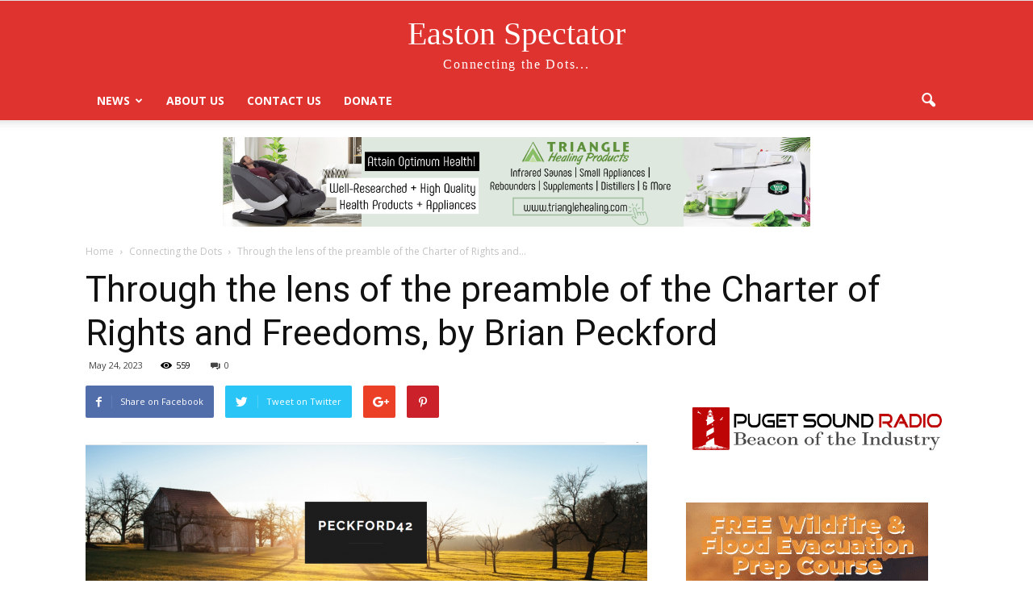

--- FILE ---
content_type: text/html; charset=UTF-8
request_url: https://www.eastonspectator.com/2023/05/24/through-the-lens-of-the-preamble-of-the-charter-of-rights-and-freedoms-by-brian-peckford/
body_size: 25735
content:
<!doctype html >
<!--[if IE 8]>    <html class="ie8" lang="en"> <![endif]-->
<!--[if IE 9]>    <html class="ie9" lang="en"> <![endif]-->
<!--[if gt IE 8]><!--> <html lang="en-US"> <!--<![endif]-->
<head>
    <title>Through the lens of the preamble of the Charter of Rights and Freedoms, by Brian Peckford - Easton Spectator</title>
    <meta charset="UTF-8" />
    <meta name="viewport" content="width=device-width, initial-scale=1.0">
    <link rel="pingback" href="https://www.eastonspectator.com/xmlrpc.php" />
    <meta name='robots' content='index, follow, max-image-preview:large, max-snippet:-1, max-video-preview:-1' />

            <script data-no-defer="1" data-ezscrex="false" data-cfasync="false" data-pagespeed-no-defer data-cookieconsent="ignore">
                var ctPublicFunctions = {"_ajax_nonce":"0f6c73af27","_rest_nonce":"dbcd033a2f","_ajax_url":"\/wp-admin\/admin-ajax.php","_rest_url":"https:\/\/www.eastonspectator.com\/wp-json\/","data__cookies_type":"none","data__ajax_type":"rest","data__bot_detector_enabled":"1","data__frontend_data_log_enabled":1,"text__wait_for_decoding":"Decoding the contact data, let us a few seconds to finish. Anti-Spam by CleanTalk","cookiePrefix":"","wprocket_detected":false,"host_url":"www.eastonspectator.com"}
            </script>
        
            <script data-no-defer="1" data-ezscrex="false" data-cfasync="false" data-pagespeed-no-defer data-cookieconsent="ignore">
                var ctPublic = {"_ajax_nonce":"0f6c73af27","settings__forms__check_internal":"0","settings__forms__check_external":"0","settings__forms__force_protection":0,"settings__forms__search_test":"1","settings__data__bot_detector_enabled":"1","settings__comments__form_decoration":0,"settings__sfw__anti_crawler":0,"blog_home":"https:\/\/www.eastonspectator.com\/","pixel__setting":"3","pixel__enabled":false,"pixel__url":"https:\/\/moderate9-v4.cleantalk.org\/pixel\/82c3d56942b2cb6496b06fde3ddb34dd.gif","data__email_check_before_post":"1","data__email_check_exist_post":0,"data__cookies_type":"none","data__key_is_ok":true,"data__visible_fields_required":true,"wl_brandname":"Anti-Spam by CleanTalk","wl_brandname_short":"CleanTalk","ct_checkjs_key":669865472,"emailEncoderPassKey":"7680eceece0ec4c56ab0bb54517e0c6b","bot_detector_forms_excluded":"W10=","advancedCacheExists":false,"varnishCacheExists":false,"wc_ajax_add_to_cart":false}
            </script>
        <meta property="og:image" content="https://www.eastonspectator.com/wp-content/uploads/2021/12/brianpeckfordcountry-1.png" /><meta name="author" content="Michael Easton">
<link rel="icon" type="image/png" href="https://www.eastonspectator.com/wp-content/uploads/2016/11/easton-spectator-favicon.png"><link rel="apple-touch-icon-precomposed" sizes="76x76" href="https://www.eastonspectator.com/wp-content/uploads/2016/11/icon-76.png"/><link rel="apple-touch-icon-precomposed" sizes="120x120" href="https://www.eastonspectator.com/wp-content/uploads/2016/11/icon-120.png"/><link rel="apple-touch-icon-precomposed" sizes="152x152" href="https://www.eastonspectator.com/wp-content/uploads/2016/11/icon-152.png"/><link rel="apple-touch-icon-precomposed" sizes="114x114" href="https://www.eastonspectator.com/wp-content/uploads/2016/11/icon-114.png"/><link rel="apple-touch-icon-precomposed" sizes="144x144" href="https://www.eastonspectator.com/wp-content/uploads/2016/11/icon-144.png"/>
	<!-- This site is optimized with the Yoast SEO plugin v24.4 - https://yoast.com/wordpress/plugins/seo/ -->
	<link rel="canonical" href="https://www.eastonspectator.com/2023/05/24/through-the-lens-of-the-preamble-of-the-charter-of-rights-and-freedoms-by-brian-peckford/" />
	<meta property="og:locale" content="en_US" />
	<meta property="og:type" content="article" />
	<meta property="og:title" content="Through the lens of the preamble of the Charter of Rights and Freedoms, by Brian Peckford - Easton Spectator" />
	<meta property="og:description" content="A Nation of Snowflakes: The Imperative to Interpret the Charter Of Rights and Freedoms Using the Lens of the Preamble" />
	<meta property="og:url" content="https://www.eastonspectator.com/2023/05/24/through-the-lens-of-the-preamble-of-the-charter-of-rights-and-freedoms-by-brian-peckford/" />
	<meta property="og:site_name" content="Easton Spectator" />
	<meta property="article:publisher" content="https://www.facebook.com/eastonspectator/" />
	<meta property="article:published_time" content="2023-05-24T16:46:48+00:00" />
	<meta property="og:image" content="https://www.eastonspectator.com/wp-content/uploads/2021/12/brianpeckfordcountry-1.png" />
	<meta property="og:image:width" content="1646" />
	<meta property="og:image:height" content="581" />
	<meta property="og:image:type" content="image/png" />
	<meta name="author" content="Michael Easton" />
	<meta name="twitter:card" content="summary_large_image" />
	<meta name="twitter:creator" content="@https://twitter.com/michaeleaston" />
	<script type="application/ld+json" class="yoast-schema-graph">{"@context":"https://schema.org","@graph":[{"@type":"Article","@id":"https://www.eastonspectator.com/2023/05/24/through-the-lens-of-the-preamble-of-the-charter-of-rights-and-freedoms-by-brian-peckford/#article","isPartOf":{"@id":"https://www.eastonspectator.com/2023/05/24/through-the-lens-of-the-preamble-of-the-charter-of-rights-and-freedoms-by-brian-peckford/"},"author":{"name":"Michael Easton","@id":"https://www.eastonspectator.com/#/schema/person/314d2549719bbac0ad43d1dbd0a9aee6"},"headline":"Through the lens of the preamble of the Charter of Rights and Freedoms, by Brian Peckford","datePublished":"2023-05-24T16:46:48+00:00","mainEntityOfPage":{"@id":"https://www.eastonspectator.com/2023/05/24/through-the-lens-of-the-preamble-of-the-charter-of-rights-and-freedoms-by-brian-peckford/"},"wordCount":3269,"commentCount":0,"publisher":{"@id":"https://www.eastonspectator.com/#organization"},"image":{"@id":"https://www.eastonspectator.com/2023/05/24/through-the-lens-of-the-preamble-of-the-charter-of-rights-and-freedoms-by-brian-peckford/#primaryimage"},"thumbnailUrl":"https://www.eastonspectator.com/wp-content/uploads/2021/12/brianpeckfordcountry-1.png","articleSection":["Connecting the Dots","Media","NWO","Politics"],"inLanguage":"en-US","potentialAction":[{"@type":"CommentAction","name":"Comment","target":["https://www.eastonspectator.com/2023/05/24/through-the-lens-of-the-preamble-of-the-charter-of-rights-and-freedoms-by-brian-peckford/#respond"]}]},{"@type":"WebPage","@id":"https://www.eastonspectator.com/2023/05/24/through-the-lens-of-the-preamble-of-the-charter-of-rights-and-freedoms-by-brian-peckford/","url":"https://www.eastonspectator.com/2023/05/24/through-the-lens-of-the-preamble-of-the-charter-of-rights-and-freedoms-by-brian-peckford/","name":"Through the lens of the preamble of the Charter of Rights and Freedoms, by Brian Peckford - Easton Spectator","isPartOf":{"@id":"https://www.eastonspectator.com/#website"},"primaryImageOfPage":{"@id":"https://www.eastonspectator.com/2023/05/24/through-the-lens-of-the-preamble-of-the-charter-of-rights-and-freedoms-by-brian-peckford/#primaryimage"},"image":{"@id":"https://www.eastonspectator.com/2023/05/24/through-the-lens-of-the-preamble-of-the-charter-of-rights-and-freedoms-by-brian-peckford/#primaryimage"},"thumbnailUrl":"https://www.eastonspectator.com/wp-content/uploads/2021/12/brianpeckfordcountry-1.png","datePublished":"2023-05-24T16:46:48+00:00","breadcrumb":{"@id":"https://www.eastonspectator.com/2023/05/24/through-the-lens-of-the-preamble-of-the-charter-of-rights-and-freedoms-by-brian-peckford/#breadcrumb"},"inLanguage":"en-US","potentialAction":[{"@type":"ReadAction","target":["https://www.eastonspectator.com/2023/05/24/through-the-lens-of-the-preamble-of-the-charter-of-rights-and-freedoms-by-brian-peckford/"]}]},{"@type":"ImageObject","inLanguage":"en-US","@id":"https://www.eastonspectator.com/2023/05/24/through-the-lens-of-the-preamble-of-the-charter-of-rights-and-freedoms-by-brian-peckford/#primaryimage","url":"https://www.eastonspectator.com/wp-content/uploads/2021/12/brianpeckfordcountry-1.png","contentUrl":"https://www.eastonspectator.com/wp-content/uploads/2021/12/brianpeckfordcountry-1.png","width":1646,"height":581},{"@type":"BreadcrumbList","@id":"https://www.eastonspectator.com/2023/05/24/through-the-lens-of-the-preamble-of-the-charter-of-rights-and-freedoms-by-brian-peckford/#breadcrumb","itemListElement":[{"@type":"ListItem","position":1,"name":"Home","item":"https://www.eastonspectator.com/"},{"@type":"ListItem","position":2,"name":"News","item":"https://www.eastonspectator.com/news/"},{"@type":"ListItem","position":3,"name":"Through the lens of the preamble of the Charter of Rights and Freedoms, by Brian Peckford"}]},{"@type":"WebSite","@id":"https://www.eastonspectator.com/#website","url":"https://www.eastonspectator.com/","name":"Easton Spectator","description":"Connecting the Dots...","publisher":{"@id":"https://www.eastonspectator.com/#organization"},"potentialAction":[{"@type":"SearchAction","target":{"@type":"EntryPoint","urlTemplate":"https://www.eastonspectator.com/?s={search_term_string}"},"query-input":{"@type":"PropertyValueSpecification","valueRequired":true,"valueName":"search_term_string"}}],"inLanguage":"en-US"},{"@type":"Organization","@id":"https://www.eastonspectator.com/#organization","name":"Easton Spectator","url":"https://www.eastonspectator.com/","logo":{"@type":"ImageObject","inLanguage":"en-US","@id":"https://www.eastonspectator.com/#/schema/logo/image/","url":"https://www.eastonspectator.com/wp-content/uploads/2016/11/icon-152.png","contentUrl":"https://www.eastonspectator.com/wp-content/uploads/2016/11/icon-152.png","width":152,"height":152,"caption":"Easton Spectator"},"image":{"@id":"https://www.eastonspectator.com/#/schema/logo/image/"},"sameAs":["https://www.facebook.com/eastonspectator/"]},{"@type":"Person","@id":"https://www.eastonspectator.com/#/schema/person/314d2549719bbac0ad43d1dbd0a9aee6","name":"Michael Easton","image":{"@type":"ImageObject","inLanguage":"en-US","@id":"https://www.eastonspectator.com/#/schema/person/image/","url":"https://secure.gravatar.com/avatar/9fb068efd9b3b52b0e323274ad559da6?s=96&d=mm&r=g","contentUrl":"https://secure.gravatar.com/avatar/9fb068efd9b3b52b0e323274ad559da6?s=96&d=mm&r=g","caption":"Michael Easton"},"sameAs":["https://www.eastonspectator.com/","https://x.com/https://twitter.com/michaeleaston"]}]}</script>
	<!-- / Yoast SEO plugin. -->


<link rel='dns-prefetch' href='//moderate.cleantalk.org' />
<link rel='dns-prefetch' href='//fonts.googleapis.com' />
<link rel="alternate" type="application/rss+xml" title="Easton Spectator &raquo; Feed" href="https://www.eastonspectator.com/feed/" />
<link rel="alternate" type="application/rss+xml" title="Easton Spectator &raquo; Comments Feed" href="https://www.eastonspectator.com/comments/feed/" />
<link rel="alternate" type="application/rss+xml" title="Easton Spectator &raquo; Through the lens of the preamble of the Charter of Rights and Freedoms, by Brian Peckford Comments Feed" href="https://www.eastonspectator.com/2023/05/24/through-the-lens-of-the-preamble-of-the-charter-of-rights-and-freedoms-by-brian-peckford/feed/" />
<script type="text/javascript">
/* <![CDATA[ */
window._wpemojiSettings = {"baseUrl":"https:\/\/s.w.org\/images\/core\/emoji\/15.0.3\/72x72\/","ext":".png","svgUrl":"https:\/\/s.w.org\/images\/core\/emoji\/15.0.3\/svg\/","svgExt":".svg","source":{"concatemoji":"https:\/\/www.eastonspectator.com\/wp-includes\/js\/wp-emoji-release.min.js?ver=6.6.2"}};
/*! This file is auto-generated */
!function(i,n){var o,s,e;function c(e){try{var t={supportTests:e,timestamp:(new Date).valueOf()};sessionStorage.setItem(o,JSON.stringify(t))}catch(e){}}function p(e,t,n){e.clearRect(0,0,e.canvas.width,e.canvas.height),e.fillText(t,0,0);var t=new Uint32Array(e.getImageData(0,0,e.canvas.width,e.canvas.height).data),r=(e.clearRect(0,0,e.canvas.width,e.canvas.height),e.fillText(n,0,0),new Uint32Array(e.getImageData(0,0,e.canvas.width,e.canvas.height).data));return t.every(function(e,t){return e===r[t]})}function u(e,t,n){switch(t){case"flag":return n(e,"\ud83c\udff3\ufe0f\u200d\u26a7\ufe0f","\ud83c\udff3\ufe0f\u200b\u26a7\ufe0f")?!1:!n(e,"\ud83c\uddfa\ud83c\uddf3","\ud83c\uddfa\u200b\ud83c\uddf3")&&!n(e,"\ud83c\udff4\udb40\udc67\udb40\udc62\udb40\udc65\udb40\udc6e\udb40\udc67\udb40\udc7f","\ud83c\udff4\u200b\udb40\udc67\u200b\udb40\udc62\u200b\udb40\udc65\u200b\udb40\udc6e\u200b\udb40\udc67\u200b\udb40\udc7f");case"emoji":return!n(e,"\ud83d\udc26\u200d\u2b1b","\ud83d\udc26\u200b\u2b1b")}return!1}function f(e,t,n){var r="undefined"!=typeof WorkerGlobalScope&&self instanceof WorkerGlobalScope?new OffscreenCanvas(300,150):i.createElement("canvas"),a=r.getContext("2d",{willReadFrequently:!0}),o=(a.textBaseline="top",a.font="600 32px Arial",{});return e.forEach(function(e){o[e]=t(a,e,n)}),o}function t(e){var t=i.createElement("script");t.src=e,t.defer=!0,i.head.appendChild(t)}"undefined"!=typeof Promise&&(o="wpEmojiSettingsSupports",s=["flag","emoji"],n.supports={everything:!0,everythingExceptFlag:!0},e=new Promise(function(e){i.addEventListener("DOMContentLoaded",e,{once:!0})}),new Promise(function(t){var n=function(){try{var e=JSON.parse(sessionStorage.getItem(o));if("object"==typeof e&&"number"==typeof e.timestamp&&(new Date).valueOf()<e.timestamp+604800&&"object"==typeof e.supportTests)return e.supportTests}catch(e){}return null}();if(!n){if("undefined"!=typeof Worker&&"undefined"!=typeof OffscreenCanvas&&"undefined"!=typeof URL&&URL.createObjectURL&&"undefined"!=typeof Blob)try{var e="postMessage("+f.toString()+"("+[JSON.stringify(s),u.toString(),p.toString()].join(",")+"));",r=new Blob([e],{type:"text/javascript"}),a=new Worker(URL.createObjectURL(r),{name:"wpTestEmojiSupports"});return void(a.onmessage=function(e){c(n=e.data),a.terminate(),t(n)})}catch(e){}c(n=f(s,u,p))}t(n)}).then(function(e){for(var t in e)n.supports[t]=e[t],n.supports.everything=n.supports.everything&&n.supports[t],"flag"!==t&&(n.supports.everythingExceptFlag=n.supports.everythingExceptFlag&&n.supports[t]);n.supports.everythingExceptFlag=n.supports.everythingExceptFlag&&!n.supports.flag,n.DOMReady=!1,n.readyCallback=function(){n.DOMReady=!0}}).then(function(){return e}).then(function(){var e;n.supports.everything||(n.readyCallback(),(e=n.source||{}).concatemoji?t(e.concatemoji):e.wpemoji&&e.twemoji&&(t(e.twemoji),t(e.wpemoji)))}))}((window,document),window._wpemojiSettings);
/* ]]> */
</script>
<style id='wp-emoji-styles-inline-css' type='text/css'>

	img.wp-smiley, img.emoji {
		display: inline !important;
		border: none !important;
		box-shadow: none !important;
		height: 1em !important;
		width: 1em !important;
		margin: 0 0.07em !important;
		vertical-align: -0.1em !important;
		background: none !important;
		padding: 0 !important;
	}
</style>
<link rel='stylesheet' id='wp-block-library-css' href='https://www.eastonspectator.com/wp-includes/css/dist/block-library/style.min.css?ver=6.6.2' type='text/css' media='all' />
<style id='classic-theme-styles-inline-css' type='text/css'>
/*! This file is auto-generated */
.wp-block-button__link{color:#fff;background-color:#32373c;border-radius:9999px;box-shadow:none;text-decoration:none;padding:calc(.667em + 2px) calc(1.333em + 2px);font-size:1.125em}.wp-block-file__button{background:#32373c;color:#fff;text-decoration:none}
</style>
<style id='global-styles-inline-css' type='text/css'>
:root{--wp--preset--aspect-ratio--square: 1;--wp--preset--aspect-ratio--4-3: 4/3;--wp--preset--aspect-ratio--3-4: 3/4;--wp--preset--aspect-ratio--3-2: 3/2;--wp--preset--aspect-ratio--2-3: 2/3;--wp--preset--aspect-ratio--16-9: 16/9;--wp--preset--aspect-ratio--9-16: 9/16;--wp--preset--color--black: #000000;--wp--preset--color--cyan-bluish-gray: #abb8c3;--wp--preset--color--white: #ffffff;--wp--preset--color--pale-pink: #f78da7;--wp--preset--color--vivid-red: #cf2e2e;--wp--preset--color--luminous-vivid-orange: #ff6900;--wp--preset--color--luminous-vivid-amber: #fcb900;--wp--preset--color--light-green-cyan: #7bdcb5;--wp--preset--color--vivid-green-cyan: #00d084;--wp--preset--color--pale-cyan-blue: #8ed1fc;--wp--preset--color--vivid-cyan-blue: #0693e3;--wp--preset--color--vivid-purple: #9b51e0;--wp--preset--gradient--vivid-cyan-blue-to-vivid-purple: linear-gradient(135deg,rgba(6,147,227,1) 0%,rgb(155,81,224) 100%);--wp--preset--gradient--light-green-cyan-to-vivid-green-cyan: linear-gradient(135deg,rgb(122,220,180) 0%,rgb(0,208,130) 100%);--wp--preset--gradient--luminous-vivid-amber-to-luminous-vivid-orange: linear-gradient(135deg,rgba(252,185,0,1) 0%,rgba(255,105,0,1) 100%);--wp--preset--gradient--luminous-vivid-orange-to-vivid-red: linear-gradient(135deg,rgba(255,105,0,1) 0%,rgb(207,46,46) 100%);--wp--preset--gradient--very-light-gray-to-cyan-bluish-gray: linear-gradient(135deg,rgb(238,238,238) 0%,rgb(169,184,195) 100%);--wp--preset--gradient--cool-to-warm-spectrum: linear-gradient(135deg,rgb(74,234,220) 0%,rgb(151,120,209) 20%,rgb(207,42,186) 40%,rgb(238,44,130) 60%,rgb(251,105,98) 80%,rgb(254,248,76) 100%);--wp--preset--gradient--blush-light-purple: linear-gradient(135deg,rgb(255,206,236) 0%,rgb(152,150,240) 100%);--wp--preset--gradient--blush-bordeaux: linear-gradient(135deg,rgb(254,205,165) 0%,rgb(254,45,45) 50%,rgb(107,0,62) 100%);--wp--preset--gradient--luminous-dusk: linear-gradient(135deg,rgb(255,203,112) 0%,rgb(199,81,192) 50%,rgb(65,88,208) 100%);--wp--preset--gradient--pale-ocean: linear-gradient(135deg,rgb(255,245,203) 0%,rgb(182,227,212) 50%,rgb(51,167,181) 100%);--wp--preset--gradient--electric-grass: linear-gradient(135deg,rgb(202,248,128) 0%,rgb(113,206,126) 100%);--wp--preset--gradient--midnight: linear-gradient(135deg,rgb(2,3,129) 0%,rgb(40,116,252) 100%);--wp--preset--font-size--small: 13px;--wp--preset--font-size--medium: 20px;--wp--preset--font-size--large: 36px;--wp--preset--font-size--x-large: 42px;--wp--preset--spacing--20: 0.44rem;--wp--preset--spacing--30: 0.67rem;--wp--preset--spacing--40: 1rem;--wp--preset--spacing--50: 1.5rem;--wp--preset--spacing--60: 2.25rem;--wp--preset--spacing--70: 3.38rem;--wp--preset--spacing--80: 5.06rem;--wp--preset--shadow--natural: 6px 6px 9px rgba(0, 0, 0, 0.2);--wp--preset--shadow--deep: 12px 12px 50px rgba(0, 0, 0, 0.4);--wp--preset--shadow--sharp: 6px 6px 0px rgba(0, 0, 0, 0.2);--wp--preset--shadow--outlined: 6px 6px 0px -3px rgba(255, 255, 255, 1), 6px 6px rgba(0, 0, 0, 1);--wp--preset--shadow--crisp: 6px 6px 0px rgba(0, 0, 0, 1);}:where(.is-layout-flex){gap: 0.5em;}:where(.is-layout-grid){gap: 0.5em;}body .is-layout-flex{display: flex;}.is-layout-flex{flex-wrap: wrap;align-items: center;}.is-layout-flex > :is(*, div){margin: 0;}body .is-layout-grid{display: grid;}.is-layout-grid > :is(*, div){margin: 0;}:where(.wp-block-columns.is-layout-flex){gap: 2em;}:where(.wp-block-columns.is-layout-grid){gap: 2em;}:where(.wp-block-post-template.is-layout-flex){gap: 1.25em;}:where(.wp-block-post-template.is-layout-grid){gap: 1.25em;}.has-black-color{color: var(--wp--preset--color--black) !important;}.has-cyan-bluish-gray-color{color: var(--wp--preset--color--cyan-bluish-gray) !important;}.has-white-color{color: var(--wp--preset--color--white) !important;}.has-pale-pink-color{color: var(--wp--preset--color--pale-pink) !important;}.has-vivid-red-color{color: var(--wp--preset--color--vivid-red) !important;}.has-luminous-vivid-orange-color{color: var(--wp--preset--color--luminous-vivid-orange) !important;}.has-luminous-vivid-amber-color{color: var(--wp--preset--color--luminous-vivid-amber) !important;}.has-light-green-cyan-color{color: var(--wp--preset--color--light-green-cyan) !important;}.has-vivid-green-cyan-color{color: var(--wp--preset--color--vivid-green-cyan) !important;}.has-pale-cyan-blue-color{color: var(--wp--preset--color--pale-cyan-blue) !important;}.has-vivid-cyan-blue-color{color: var(--wp--preset--color--vivid-cyan-blue) !important;}.has-vivid-purple-color{color: var(--wp--preset--color--vivid-purple) !important;}.has-black-background-color{background-color: var(--wp--preset--color--black) !important;}.has-cyan-bluish-gray-background-color{background-color: var(--wp--preset--color--cyan-bluish-gray) !important;}.has-white-background-color{background-color: var(--wp--preset--color--white) !important;}.has-pale-pink-background-color{background-color: var(--wp--preset--color--pale-pink) !important;}.has-vivid-red-background-color{background-color: var(--wp--preset--color--vivid-red) !important;}.has-luminous-vivid-orange-background-color{background-color: var(--wp--preset--color--luminous-vivid-orange) !important;}.has-luminous-vivid-amber-background-color{background-color: var(--wp--preset--color--luminous-vivid-amber) !important;}.has-light-green-cyan-background-color{background-color: var(--wp--preset--color--light-green-cyan) !important;}.has-vivid-green-cyan-background-color{background-color: var(--wp--preset--color--vivid-green-cyan) !important;}.has-pale-cyan-blue-background-color{background-color: var(--wp--preset--color--pale-cyan-blue) !important;}.has-vivid-cyan-blue-background-color{background-color: var(--wp--preset--color--vivid-cyan-blue) !important;}.has-vivid-purple-background-color{background-color: var(--wp--preset--color--vivid-purple) !important;}.has-black-border-color{border-color: var(--wp--preset--color--black) !important;}.has-cyan-bluish-gray-border-color{border-color: var(--wp--preset--color--cyan-bluish-gray) !important;}.has-white-border-color{border-color: var(--wp--preset--color--white) !important;}.has-pale-pink-border-color{border-color: var(--wp--preset--color--pale-pink) !important;}.has-vivid-red-border-color{border-color: var(--wp--preset--color--vivid-red) !important;}.has-luminous-vivid-orange-border-color{border-color: var(--wp--preset--color--luminous-vivid-orange) !important;}.has-luminous-vivid-amber-border-color{border-color: var(--wp--preset--color--luminous-vivid-amber) !important;}.has-light-green-cyan-border-color{border-color: var(--wp--preset--color--light-green-cyan) !important;}.has-vivid-green-cyan-border-color{border-color: var(--wp--preset--color--vivid-green-cyan) !important;}.has-pale-cyan-blue-border-color{border-color: var(--wp--preset--color--pale-cyan-blue) !important;}.has-vivid-cyan-blue-border-color{border-color: var(--wp--preset--color--vivid-cyan-blue) !important;}.has-vivid-purple-border-color{border-color: var(--wp--preset--color--vivid-purple) !important;}.has-vivid-cyan-blue-to-vivid-purple-gradient-background{background: var(--wp--preset--gradient--vivid-cyan-blue-to-vivid-purple) !important;}.has-light-green-cyan-to-vivid-green-cyan-gradient-background{background: var(--wp--preset--gradient--light-green-cyan-to-vivid-green-cyan) !important;}.has-luminous-vivid-amber-to-luminous-vivid-orange-gradient-background{background: var(--wp--preset--gradient--luminous-vivid-amber-to-luminous-vivid-orange) !important;}.has-luminous-vivid-orange-to-vivid-red-gradient-background{background: var(--wp--preset--gradient--luminous-vivid-orange-to-vivid-red) !important;}.has-very-light-gray-to-cyan-bluish-gray-gradient-background{background: var(--wp--preset--gradient--very-light-gray-to-cyan-bluish-gray) !important;}.has-cool-to-warm-spectrum-gradient-background{background: var(--wp--preset--gradient--cool-to-warm-spectrum) !important;}.has-blush-light-purple-gradient-background{background: var(--wp--preset--gradient--blush-light-purple) !important;}.has-blush-bordeaux-gradient-background{background: var(--wp--preset--gradient--blush-bordeaux) !important;}.has-luminous-dusk-gradient-background{background: var(--wp--preset--gradient--luminous-dusk) !important;}.has-pale-ocean-gradient-background{background: var(--wp--preset--gradient--pale-ocean) !important;}.has-electric-grass-gradient-background{background: var(--wp--preset--gradient--electric-grass) !important;}.has-midnight-gradient-background{background: var(--wp--preset--gradient--midnight) !important;}.has-small-font-size{font-size: var(--wp--preset--font-size--small) !important;}.has-medium-font-size{font-size: var(--wp--preset--font-size--medium) !important;}.has-large-font-size{font-size: var(--wp--preset--font-size--large) !important;}.has-x-large-font-size{font-size: var(--wp--preset--font-size--x-large) !important;}
:where(.wp-block-post-template.is-layout-flex){gap: 1.25em;}:where(.wp-block-post-template.is-layout-grid){gap: 1.25em;}
:where(.wp-block-columns.is-layout-flex){gap: 2em;}:where(.wp-block-columns.is-layout-grid){gap: 2em;}
:root :where(.wp-block-pullquote){font-size: 1.5em;line-height: 1.6;}
</style>
<link rel='stylesheet' id='ct_public_css-css' href='https://www.eastonspectator.com/wp-content/plugins/cleantalk-spam-protect/css/cleantalk-public.min.css?ver=6.49' type='text/css' media='all' />
<link rel='stylesheet' id='ct_email_decoder_css-css' href='https://www.eastonspectator.com/wp-content/plugins/cleantalk-spam-protect/css/cleantalk-email-decoder.min.css?ver=6.49' type='text/css' media='all' />
<link rel='stylesheet' id='google_font_open_sans-css' href='https://fonts.googleapis.com/css?family=Open+Sans%3A300italic%2C400italic%2C600italic%2C400%2C600%2C700&#038;ver=6.6.2' type='text/css' media='all' />
<link rel='stylesheet' id='google_font_roboto-css' href='https://fonts.googleapis.com/css?family=Roboto%3A500%2C400italic%2C700%2C900%2C500italic%2C400%2C300&#038;ver=6.6.2' type='text/css' media='all' />
<link rel='stylesheet' id='js_composer_front-css' href='https://www.eastonspectator.com/wp-content/plugins/js_composer/assets/css/js_composer.min.css?ver=4.12.1' type='text/css' media='all' />
<link rel='stylesheet' id='td-theme-css' href='https://www.eastonspectator.com/wp-content/themes/Newspaper/style.css?ver=7.5' type='text/css' media='all' />
<script type="text/javascript" data-pagespeed-no-defer src="https://www.eastonspectator.com/wp-content/plugins/cleantalk-spam-protect/js/apbct-public-bundle.min.js?ver=6.49" id="ct_public_functions-js"></script>
<script type="text/javascript" src="https://moderate.cleantalk.org/ct-bot-detector-wrapper.js?ver=6.49" id="ct_bot_detector-js" defer="defer" data-wp-strategy="defer"></script>
<script type="text/javascript" src="https://www.eastonspectator.com/wp-includes/js/jquery/jquery.min.js?ver=3.7.1" id="jquery-core-js"></script>
<script type="text/javascript" src="https://www.eastonspectator.com/wp-includes/js/jquery/jquery-migrate.min.js?ver=3.4.1" id="jquery-migrate-js"></script>
<link rel="https://api.w.org/" href="https://www.eastonspectator.com/wp-json/" /><link rel="alternate" title="JSON" type="application/json" href="https://www.eastonspectator.com/wp-json/wp/v2/posts/41813" /><link rel="EditURI" type="application/rsd+xml" title="RSD" href="https://www.eastonspectator.com/xmlrpc.php?rsd" />
<meta name="generator" content="WordPress 6.6.2" />
<link rel='shortlink' href='https://www.eastonspectator.com/?p=41813' />
<link rel="alternate" title="oEmbed (JSON)" type="application/json+oembed" href="https://www.eastonspectator.com/wp-json/oembed/1.0/embed?url=https%3A%2F%2Fwww.eastonspectator.com%2F2023%2F05%2F24%2Fthrough-the-lens-of-the-preamble-of-the-charter-of-rights-and-freedoms-by-brian-peckford%2F" />
<link rel="alternate" title="oEmbed (XML)" type="text/xml+oembed" href="https://www.eastonspectator.com/wp-json/oembed/1.0/embed?url=https%3A%2F%2Fwww.eastonspectator.com%2F2023%2F05%2F24%2Fthrough-the-lens-of-the-preamble-of-the-charter-of-rights-and-freedoms-by-brian-peckford%2F&#038;format=xml" />
<!--[if lt IE 9]><script src="https://html5shim.googlecode.com/svn/trunk/html5.js"></script><![endif]-->
    <meta name="generator" content="Powered by Visual Composer - drag and drop page builder for WordPress."/>
<!--[if lte IE 9]><link rel="stylesheet" type="text/css" href="https://www.eastonspectator.com/wp-content/plugins/js_composer/assets/css/vc_lte_ie9.min.css" media="screen"><![endif]--><!--[if IE  8]><link rel="stylesheet" type="text/css" href="https://www.eastonspectator.com/wp-content/plugins/js_composer/assets/css/vc-ie8.min.css" media="screen"><![endif]-->
<!-- JS generated by theme -->

<script>
    
    

	    var tdBlocksArray = []; //here we store all the items for the current page

	    //td_block class - each ajax block uses a object of this class for requests
	    function tdBlock() {
		    this.id = '';
		    this.block_type = 1; //block type id (1-234 etc)
		    this.atts = '';
		    this.td_column_number = '';
		    this.td_current_page = 1; //
		    this.post_count = 0; //from wp
		    this.found_posts = 0; //from wp
		    this.max_num_pages = 0; //from wp
		    this.td_filter_value = ''; //current live filter value
		    this.is_ajax_running = false;
		    this.td_user_action = ''; // load more or infinite loader (used by the animation)
		    this.header_color = '';
		    this.ajax_pagination_infinite_stop = ''; //show load more at page x
	    }


        // td_js_generator - mini detector
        (function(){
            var htmlTag = document.getElementsByTagName("html")[0];

            if ( navigator.userAgent.indexOf("MSIE 10.0") > -1 ) {
                htmlTag.className += ' ie10';
            }

            if ( !!navigator.userAgent.match(/Trident.*rv\:11\./) ) {
                htmlTag.className += ' ie11';
            }

            if ( /(iPad|iPhone|iPod)/g.test(navigator.userAgent) ) {
                htmlTag.className += ' td-md-is-ios';
            }

            var user_agent = navigator.userAgent.toLowerCase();
            if ( user_agent.indexOf("android") > -1 ) {
                htmlTag.className += ' td-md-is-android';
            }

            if ( -1 !== navigator.userAgent.indexOf('Mac OS X')  ) {
                htmlTag.className += ' td-md-is-os-x';
            }

            if ( /chrom(e|ium)/.test(navigator.userAgent.toLowerCase()) ) {
               htmlTag.className += ' td-md-is-chrome';
            }

            if ( -1 !== navigator.userAgent.indexOf('Firefox') ) {
                htmlTag.className += ' td-md-is-firefox';
            }

            if ( -1 !== navigator.userAgent.indexOf('Safari') && -1 === navigator.userAgent.indexOf('Chrome') ) {
                htmlTag.className += ' td-md-is-safari';
            }

            if( -1 !== navigator.userAgent.indexOf('IEMobile') ){
                htmlTag.className += ' td-md-is-iemobile';
            }

        })();




        var tdLocalCache = {};

        ( function () {
            "use strict";

            tdLocalCache = {
                data: {},
                remove: function (resource_id) {
                    delete tdLocalCache.data[resource_id];
                },
                exist: function (resource_id) {
                    return tdLocalCache.data.hasOwnProperty(resource_id) && tdLocalCache.data[resource_id] !== null;
                },
                get: function (resource_id) {
                    return tdLocalCache.data[resource_id];
                },
                set: function (resource_id, cachedData) {
                    tdLocalCache.remove(resource_id);
                    tdLocalCache.data[resource_id] = cachedData;
                }
            };
        })();

    
    
var td_viewport_interval_list=[{"limitBottom":767,"sidebarWidth":228},{"limitBottom":1018,"sidebarWidth":300},{"limitBottom":1140,"sidebarWidth":324}];
var td_animation_stack_effect="type0";
var tds_animation_stack=true;
var td_animation_stack_specific_selectors=".entry-thumb, img";
var td_animation_stack_general_selectors=".td-animation-stack img, .post img";
var td_ajax_url="https:\/\/www.eastonspectator.com\/wp-admin\/admin-ajax.php?td_theme_name=Newspaper&v=7.5";
var td_get_template_directory_uri="https:\/\/www.eastonspectator.com\/wp-content\/themes\/Newspaper";
var tds_snap_menu="";
var tds_logo_on_sticky="";
var tds_header_style="9";
var td_please_wait="Please wait...";
var td_email_user_pass_incorrect="User or password incorrect!";
var td_email_user_incorrect="Email or username incorrect!";
var td_email_incorrect="Email incorrect!";
var tds_more_articles_on_post_enable="";
var tds_more_articles_on_post_time_to_wait="";
var tds_more_articles_on_post_pages_distance_from_top=0;
var tds_theme_color_site_wide="#df332f";
var tds_smart_sidebar="";
var tdThemeName="Newspaper";
var td_magnific_popup_translation_tPrev="Previous (Left arrow key)";
var td_magnific_popup_translation_tNext="Next (Right arrow key)";
var td_magnific_popup_translation_tCounter="%curr% of %total%";
var td_magnific_popup_translation_ajax_tError="The content from %url% could not be loaded.";
var td_magnific_popup_translation_image_tError="The image #%curr% could not be loaded.";
var td_ad_background_click_link="";
var td_ad_background_click_target="";
</script>


<!-- Header style compiled by theme -->

<style>
    
.td-header-wrap .black-menu .sf-menu > .current-menu-item > a,
    .td-header-wrap .black-menu .sf-menu > .current-menu-ancestor > a,
    .td-header-wrap .black-menu .sf-menu > .current-category-ancestor > a,
    .td-header-wrap .black-menu .sf-menu > li > a:hover,
    .td-header-wrap .black-menu .sf-menu > .sfHover > a,
    .td-header-style-12 .td-header-menu-wrap-full,
    .sf-menu > .current-menu-item > a:after,
    .sf-menu > .current-menu-ancestor > a:after,
    .sf-menu > .current-category-ancestor > a:after,
    .sf-menu > li:hover > a:after,
    .sf-menu > .sfHover > a:after,
    .sf-menu ul .td-menu-item > a:hover,
    .sf-menu ul .sfHover > a,
    .sf-menu ul .current-menu-ancestor > a,
    .sf-menu ul .current-category-ancestor > a,
    .sf-menu ul .current-menu-item > a,
    .td-header-style-12 .td-affix,
    .header-search-wrap .td-drop-down-search:after,
    .header-search-wrap .td-drop-down-search .btn:hover,
    input[type=submit]:hover,
    .td-read-more a,
    .td-post-category:hover,
    .td-grid-style-1.td-hover-1 .td-big-grid-post:hover .td-post-category,
    .td-grid-style-5.td-hover-1 .td-big-grid-post:hover .td-post-category,
    .td_top_authors .td-active .td-author-post-count,
    .td_top_authors .td-active .td-author-comments-count,
    .td_top_authors .td_mod_wrap:hover .td-author-post-count,
    .td_top_authors .td_mod_wrap:hover .td-author-comments-count,
    .td-404-sub-sub-title a:hover,
    .td-search-form-widget .wpb_button:hover,
    .td-rating-bar-wrap div,
    .td_category_template_3 .td-current-sub-category,
    .dropcap,
    .td_wrapper_video_playlist .td_video_controls_playlist_wrapper,
    .wpb_default,
    .wpb_default:hover,
    .td-left-smart-list:hover,
    .td-right-smart-list:hover,
    .woocommerce-checkout .woocommerce input.button:hover,
    .woocommerce-page .woocommerce a.button:hover,
    .woocommerce-account div.woocommerce .button:hover,
    #bbpress-forums button:hover,
    .bbp_widget_login .button:hover,
    .td-footer-wrapper .td-post-category,
    .td-footer-wrapper .widget_product_search input[type="submit"]:hover,
    .woocommerce .product a.button:hover,
    .woocommerce .product #respond input#submit:hover,
    .woocommerce .checkout input#place_order:hover,
    .woocommerce .woocommerce.widget .button:hover,
    .single-product .product .summary .cart .button:hover,
    .woocommerce-cart .woocommerce table.cart .button:hover,
    .woocommerce-cart .woocommerce .shipping-calculator-form .button:hover,
    .td-next-prev-wrap a:hover,
    .td-load-more-wrap a:hover,
    .td-post-small-box a:hover,
    .page-nav .current,
    .page-nav:first-child > div,
    .td_category_template_8 .td-category-header .td-category a.td-current-sub-category,
    .td_category_template_4 .td-category-siblings .td-category a:hover,
    #bbpress-forums .bbp-pagination .current,
    #bbpress-forums #bbp-single-user-details #bbp-user-navigation li.current a,
    .td-theme-slider:hover .slide-meta-cat a,
    a.vc_btn-black:hover,
    .td-trending-now-wrapper:hover .td-trending-now-title,
    .td-scroll-up,
    .td-smart-list-button:hover,
    .td-weather-information:before,
    .td-weather-week:before,
    .td_block_exchange .td-exchange-header:before,
    .td_block_big_grid_9.td-grid-style-1 .td-post-category,
    .td_block_big_grid_9.td-grid-style-5 .td-post-category,
    .td-grid-style-6.td-hover-1 .td-module-thumb:after {
        background-color: #df332f;
    }

    .woocommerce .woocommerce-message .button:hover,
    .woocommerce .woocommerce-error .button:hover,
    .woocommerce .woocommerce-info .button:hover {
        background-color: #df332f !important;
    }

    .woocommerce .product .onsale,
    .woocommerce.widget .ui-slider .ui-slider-handle {
        background: none #df332f;
    }

    .woocommerce.widget.widget_layered_nav_filters ul li a {
        background: none repeat scroll 0 0 #df332f !important;
    }

    a,
    cite a:hover,
    .td_mega_menu_sub_cats .cur-sub-cat,
    .td-mega-span h3 a:hover,
    .td_mod_mega_menu:hover .entry-title a,
    .header-search-wrap .result-msg a:hover,
    .top-header-menu li a:hover,
    .top-header-menu .current-menu-item > a,
    .top-header-menu .current-menu-ancestor > a,
    .top-header-menu .current-category-ancestor > a,
    .td-social-icon-wrap > a:hover,
    .td-header-sp-top-widget .td-social-icon-wrap a:hover,
    .td-page-content blockquote p,
    .td-post-content blockquote p,
    .mce-content-body blockquote p,
    .comment-content blockquote p,
    .wpb_text_column blockquote p,
    .td_block_text_with_title blockquote p,
    .td_module_wrap:hover .entry-title a,
    .td-subcat-filter .td-subcat-list a:hover,
    .td-subcat-filter .td-subcat-dropdown a:hover,
    .td_quote_on_blocks,
    .dropcap2,
    .dropcap3,
    .td_top_authors .td-active .td-authors-name a,
    .td_top_authors .td_mod_wrap:hover .td-authors-name a,
    .td-post-next-prev-content a:hover,
    .author-box-wrap .td-author-social a:hover,
    .td-author-name a:hover,
    .td-author-url a:hover,
    .td_mod_related_posts:hover h3 > a,
    .td-post-template-11 .td-related-title .td-related-left:hover,
    .td-post-template-11 .td-related-title .td-related-right:hover,
    .td-post-template-11 .td-related-title .td-cur-simple-item,
    .td-post-template-11 .td_block_related_posts .td-next-prev-wrap a:hover,
    .comment-reply-link:hover,
    .logged-in-as a:hover,
    #cancel-comment-reply-link:hover,
    .td-search-query,
    .td-category-header .td-pulldown-category-filter-link:hover,
    .td-category-siblings .td-subcat-dropdown a:hover,
    .td-category-siblings .td-subcat-dropdown a.td-current-sub-category,
    .widget a:hover,
    .widget_calendar tfoot a:hover,
    .woocommerce a.added_to_cart:hover,
    #bbpress-forums li.bbp-header .bbp-reply-content span a:hover,
    #bbpress-forums .bbp-forum-freshness a:hover,
    #bbpress-forums .bbp-topic-freshness a:hover,
    #bbpress-forums .bbp-forums-list li a:hover,
    #bbpress-forums .bbp-forum-title:hover,
    #bbpress-forums .bbp-topic-permalink:hover,
    #bbpress-forums .bbp-topic-started-by a:hover,
    #bbpress-forums .bbp-topic-started-in a:hover,
    #bbpress-forums .bbp-body .super-sticky li.bbp-topic-title .bbp-topic-permalink,
    #bbpress-forums .bbp-body .sticky li.bbp-topic-title .bbp-topic-permalink,
    .widget_display_replies .bbp-author-name,
    .widget_display_topics .bbp-author-name,
    .footer-text-wrap .footer-email-wrap a,
    .td-subfooter-menu li a:hover,
    .footer-social-wrap a:hover,
    a.vc_btn-black:hover,
    .td-smart-list-dropdown-wrap .td-smart-list-button:hover,
    .td_module_17 .td-read-more a:hover,
    .td_module_18 .td-read-more a:hover,
    .td_module_19 .td-post-author-name a:hover,
    .td-instagram-user a {
        color: #df332f;
    }

    a.vc_btn-black.vc_btn_square_outlined:hover,
    a.vc_btn-black.vc_btn_outlined:hover,
    .td-mega-menu-page .wpb_content_element ul li a:hover {
        color: #df332f !important;
    }

    .td-next-prev-wrap a:hover,
    .td-load-more-wrap a:hover,
    .td-post-small-box a:hover,
    .page-nav .current,
    .page-nav:first-child > div,
    .td_category_template_8 .td-category-header .td-category a.td-current-sub-category,
    .td_category_template_4 .td-category-siblings .td-category a:hover,
    #bbpress-forums .bbp-pagination .current,
    .post .td_quote_box,
    .page .td_quote_box,
    a.vc_btn-black:hover {
        border-color: #df332f;
    }

    .td_wrapper_video_playlist .td_video_currently_playing:after {
        border-color: #df332f !important;
    }

    .header-search-wrap .td-drop-down-search:before {
        border-color: transparent transparent #df332f transparent;
    }

    .block-title > span,
    .block-title > a,
    .block-title > label,
    .widgettitle,
    .widgettitle:after,
    .td-trending-now-title,
    .td-trending-now-wrapper:hover .td-trending-now-title,
    .wpb_tabs li.ui-tabs-active a,
    .wpb_tabs li:hover a,
    .vc_tta-container .vc_tta-color-grey.vc_tta-tabs-position-top.vc_tta-style-classic .vc_tta-tabs-container .vc_tta-tab.vc_active > a,
    .vc_tta-container .vc_tta-color-grey.vc_tta-tabs-position-top.vc_tta-style-classic .vc_tta-tabs-container .vc_tta-tab:hover > a,
    .td-related-title .td-cur-simple-item,
    .woocommerce .product .products h2,
    .td-subcat-filter .td-subcat-dropdown:hover .td-subcat-more {
    	background-color: #df332f;
    }

    .woocommerce div.product .woocommerce-tabs ul.tabs li.active {
    	background-color: #df332f !important;
    }

    .block-title,
    .td-related-title,
    .wpb_tabs .wpb_tabs_nav,
    .vc_tta-container .vc_tta-color-grey.vc_tta-tabs-position-top.vc_tta-style-classic .vc_tta-tabs-container,
    .woocommerce div.product .woocommerce-tabs ul.tabs:before {
        border-color: #df332f;
    }
    .td_block_wrap .td-subcat-item .td-cur-simple-item {
	    color: #df332f;
	}


    
    .td-grid-style-4 .entry-title
    {
        background-color: rgba(223, 51, 47, 0.7);
    }

    
    .td-header-wrap .td-header-menu-wrap-full,
    .sf-menu > .current-menu-ancestor > a,
    .sf-menu > .current-category-ancestor > a,
    .td-header-menu-wrap.td-affix,
    .td-header-style-3 .td-header-main-menu,
    .td-header-style-3 .td-affix .td-header-main-menu,
    .td-header-style-4 .td-header-main-menu,
    .td-header-style-4 .td-affix .td-header-main-menu,
    .td-header-style-8 .td-header-menu-wrap.td-affix,
    .td-header-style-8 .td-header-top-menu-full {
		background-color: #df332f;
    }


    .td-boxed-layout .td-header-style-3 .td-header-menu-wrap,
    .td-boxed-layout .td-header-style-4 .td-header-menu-wrap {
    	background-color: #df332f !important;
    }


    @media (min-width: 1019px) {
        .td-header-style-1 .td-header-sp-recs,
        .td-header-style-1 .td-header-sp-logo {
            margin-bottom: 28px;
        }
    }

    @media (min-width: 768px) and (max-width: 1018px) {
        .td-header-style-1 .td-header-sp-recs,
        .td-header-style-1 .td-header-sp-logo {
            margin-bottom: 14px;
        }
    }

    .td-header-style-7 .td-header-top-menu {
        border-bottom: none;
    }


    
    .sf-menu ul .td-menu-item > a:hover,
    .sf-menu ul .sfHover > a,
    .sf-menu ul .current-menu-ancestor > a,
    .sf-menu ul .current-category-ancestor > a,
    .sf-menu ul .current-menu-item > a,
    .sf-menu > .current-menu-item > a:after,
    .sf-menu > .current-menu-ancestor > a:after,
    .sf-menu > .current-category-ancestor > a:after,
    .sf-menu > li:hover > a:after,
    .sf-menu > .sfHover > a:after,
    .td_block_mega_menu .td-next-prev-wrap a:hover,
    .td-mega-span .td-post-category:hover,
    .td-header-wrap .black-menu .sf-menu > li > a:hover,
    .td-header-wrap .black-menu .sf-menu > .current-menu-ancestor > a,
    .td-header-wrap .black-menu .sf-menu > .sfHover > a,
    .header-search-wrap .td-drop-down-search:after,
    .header-search-wrap .td-drop-down-search .btn:hover,
    .td-header-wrap .black-menu .sf-menu > .current-menu-item > a,
    .td-header-wrap .black-menu .sf-menu > .current-menu-ancestor > a,
    .td-header-wrap .black-menu .sf-menu > .current-category-ancestor > a {
        background-color: #df332f;
    }


    .td_block_mega_menu .td-next-prev-wrap a:hover {
        border-color: #df332f;
    }

    .header-search-wrap .td-drop-down-search:before {
        border-color: transparent transparent #df332f transparent;
    }

    .td_mega_menu_sub_cats .cur-sub-cat,
    .td_mod_mega_menu:hover .entry-title a {
        color: #df332f;
    }


    
    .td-header-wrap .td-header-menu-wrap .sf-menu > li > a,
    .td-header-wrap .header-search-wrap .td-icon-search {
        color: #ffffff;
    }


    
    @media (max-width: 767px) {
        body .td-header-wrap .td-header-main-menu {
            background-color: #df332f !important;
        }
    }


    
    .td-menu-background:before,
    .td-search-background:before {
        background: #df332f;
        background: -moz-linear-gradient(top, #df332f 0%, #df332f 100%);
        background: -webkit-gradient(left top, left bottom, color-stop(0%, #df332f), color-stop(100%, #df332f));
        background: -webkit-linear-gradient(top, #df332f 0%, #df332f 100%);
        background: -o-linear-gradient(top, #df332f 0%, @mobileu_gradient_two_mob 100%);
        background: -ms-linear-gradient(top, #df332f 0%, #df332f 100%);
        background: linear-gradient(to bottom, #df332f 0%, #df332f 100%);
        filter: progid:DXImageTransform.Microsoft.gradient( startColorstr='#df332f', endColorstr='#df332f', GradientType=0 );
    }

    
    .td-mobile-content .current-menu-item > a,
    .td-mobile-content .current-menu-ancestor > a,
    .td-mobile-content .current-category-ancestor > a,
    #td-mobile-nav .td-menu-login-section a:hover,
    #td-mobile-nav .td-register-section a:hover,
    #td-mobile-nav .td-menu-socials-wrap a:hover i,
    .td-search-close a:hover i {
        color: #ffffff;
    }

    
    .td-banner-wrap-full,
    .td-header-style-11 .td-logo-wrap-full {
        background-color: #df332f;
    }

    .td-header-style-11 .td-logo-wrap-full {
        border-bottom: 0;
    }

    @media (min-width: 1019px) {
        .td-header-style-2 .td-header-sp-recs,
        .td-header-style-5 .td-a-rec-id-header > div,
        .td-header-style-5 .td-g-rec-id-header > .adsbygoogle,
        .td-header-style-6 .td-a-rec-id-header > div,
        .td-header-style-6 .td-g-rec-id-header > .adsbygoogle,
        .td-header-style-7 .td-a-rec-id-header > div,
        .td-header-style-7 .td-g-rec-id-header > .adsbygoogle,
        .td-header-style-8 .td-a-rec-id-header > div,
        .td-header-style-8 .td-g-rec-id-header > .adsbygoogle,
        .td-header-style-12 .td-a-rec-id-header > div,
        .td-header-style-12 .td-g-rec-id-header > .adsbygoogle {
            margin-bottom: 24px !important;
        }
    }

    @media (min-width: 768px) and (max-width: 1018px) {
        .td-header-style-2 .td-header-sp-recs,
        .td-header-style-5 .td-a-rec-id-header > div,
        .td-header-style-5 .td-g-rec-id-header > .adsbygoogle,
        .td-header-style-6 .td-a-rec-id-header > div,
        .td-header-style-6 .td-g-rec-id-header > .adsbygoogle,
        .td-header-style-7 .td-a-rec-id-header > div,
        .td-header-style-7 .td-g-rec-id-header > .adsbygoogle,
        .td-header-style-8 .td-a-rec-id-header > div,
        .td-header-style-8 .td-g-rec-id-header > .adsbygoogle,
        .td-header-style-12 .td-a-rec-id-header > div,
        .td-header-style-12 .td-g-rec-id-header > .adsbygoogle {
            margin-bottom: 14px !important;
        }
    }

     
    .td-header-wrap .td-logo-text-container .td-logo-text {
        color: #ffffff;
    }

    
    .td-header-wrap .td-logo-text-container .td-tagline-text {
        color: #ffffff;
    }
</style>

<!-- Global site tag (gtag.js) - Google Analytics -->
<script async src="https://www.googletagmanager.com/gtag/js?id=UA-8021408-4"></script>
<script>
  window.dataLayer = window.dataLayer || [];
  function gtag(){dataLayer.push(arguments);}
  gtag('js', new Date());

  gtag('config', 'UA-8021408-4');
</script><noscript><style type="text/css"> .wpb_animate_when_almost_visible { opacity: 1; }</style></noscript></head>

<body data-rsssl=1 class="post-template-default single single-post postid-41813 single-format-standard through-the-lens-of-the-preamble-of-the-charter-of-rights-and-freedoms-by-brian-peckford single_template_2 wpb-js-composer js-comp-ver-4.12.1 vc_responsive td-animation-stack-type0 td-full-layout" itemscope="itemscope" itemtype="https://schema.org/WebPage">

        <div class="td-scroll-up"><i class="td-icon-menu-up"></i></div>
    
    <div class="td-menu-background"></div>
<div id="td-mobile-nav">
    <div class="td-mobile-container">
        <!-- mobile menu top section -->
        <div class="td-menu-socials-wrap">
            <!-- socials -->
            <div class="td-menu-socials">
                            </div>
            <!-- close button -->
            <div class="td-mobile-close">
                <a href="#"><i class="td-icon-close-mobile"></i></a>
            </div>
        </div>

        <!-- login section -->
        
        <!-- menu section -->
        <div class="td-mobile-content">
            <div class="menu-main-navigation-container"><ul id="menu-main-navigation" class="td-mobile-main-menu"><li id="menu-item-171" class="menu-item menu-item-type-post_type menu-item-object-page current_page_parent menu-item-has-children menu-item-first menu-item-171"><a href="https://www.eastonspectator.com/news/">News<i class="td-icon-menu-right td-element-after"></i></a>
<ul class="sub-menu">
	<li id="menu-item-14" class="menu-item menu-item-type-taxonomy menu-item-object-category current-post-ancestor current-menu-parent current-post-parent menu-item-14"><a href="https://www.eastonspectator.com/news/politics/">Politics</a></li>
	<li id="menu-item-18" class="menu-item menu-item-type-taxonomy menu-item-object-category menu-item-18"><a href="https://www.eastonspectator.com/news/gmos/">GMOs</a></li>
	<li id="menu-item-19" class="menu-item menu-item-type-taxonomy menu-item-object-category current-post-ancestor current-menu-parent current-post-parent menu-item-19"><a href="https://www.eastonspectator.com/news/nwo/">NWO</a></li>
	<li id="menu-item-17" class="menu-item menu-item-type-taxonomy menu-item-object-category menu-item-17"><a href="https://www.eastonspectator.com/news/flat-earth/">Flat Earth</a></li>
	<li id="menu-item-23" class="menu-item menu-item-type-taxonomy menu-item-object-category menu-item-23"><a href="https://www.eastonspectator.com/news/faith/">Faith</a></li>
	<li id="menu-item-24" class="menu-item menu-item-type-taxonomy menu-item-object-category current-post-ancestor current-menu-parent current-post-parent menu-item-24"><a href="https://www.eastonspectator.com/news/media/">Media</a></li>
	<li id="menu-item-13" class="menu-item menu-item-type-taxonomy menu-item-object-category menu-item-13"><a href="https://www.eastonspectator.com/news/geoengineering/">Geoengineering</a></li>
	<li id="menu-item-16" class="menu-item menu-item-type-taxonomy menu-item-object-category menu-item-16"><a href="https://www.eastonspectator.com/news/cannabis-health/">Cannabis Health</a></li>
</ul>
</li>
<li id="menu-item-170" class="menu-item menu-item-type-post_type menu-item-object-page menu-item-170"><a href="https://www.eastonspectator.com/about-us/">About Us</a></li>
<li id="menu-item-169" class="menu-item menu-item-type-post_type menu-item-object-page menu-item-169"><a href="https://www.eastonspectator.com/contact-us/">Contact Us</a></li>
<li id="menu-item-3671" class="menu-item menu-item-type-custom menu-item-object-custom menu-item-3671"><a href="https://www.paypal.com/cgi-bin/webscr?cmd=_s-xclick&#038;hosted_button_id=66CY7SEVE35MQ">Donate</a></li>
</ul></div>        </div>
    </div>

    <!-- register/login section -->
    </div>    <div class="td-search-background"></div>
<div class="td-search-wrap-mob">
	<div class="td-drop-down-search" aria-labelledby="td-header-search-button">
		<form method="get" class="td-search-form" action="https://www.eastonspectator.com/">
			<!-- close button -->
			<div class="td-search-close">
				<a href="#"><i class="td-icon-close-mobile"></i></a>
			</div>
			<div role="search" class="td-search-input">
				<span>Search</span>
				<input id="td-header-search-mob" type="text" value="" name="s" autocomplete="off" />
			</div>
		</form>
		<div id="td-aj-search-mob"></div>
	</div>
</div>    
    
    <div id="td-outer-wrap">
    
        <!--
Header style 9
-->

<div class="td-header-wrap td-header-style-9">

    <div class="td-header-top-menu-full">
        <div class="td-container td-header-row td-header-top-menu">
            <!-- LOGIN MODAL -->

                <div  id="login-form" class="white-popup-block mfp-hide mfp-with-anim">
                    <div class="td-login-wrap">
                        <a href="#" class="td-back-button"><i class="td-icon-modal-back"></i></a>
                        <div id="td-login-div" class="td-login-form-div td-display-block">
                            <div class="td-login-panel-title">Sign in</div>
                            <div class="td-login-panel-descr">Welcome! Log into your account</div>
                            <div class="td_display_err"></div>
                            <div class="td-login-inputs"><input class="td-login-input" type="text" name="login_email" id="login_email" value="" required><label>your username</label></div>
	                        <div class="td-login-inputs"><input class="td-login-input" type="password" name="login_pass" id="login_pass" value="" required><label>your password</label></div>
                            <input type="button" name="login_button" id="login_button" class="wpb_button btn td-login-button" value="Login">
                            <div class="td-login-info-text"><a href="#" id="forgot-pass-link">Forgot your password? Get help</a></div>
                            
                        </div>

                        

                         <div id="td-forgot-pass-div" class="td-login-form-div td-display-none">
                            <div class="td-login-panel-title">Password recovery</div>
                            <div class="td-login-panel-descr">Recover your password</div>
                            <div class="td_display_err"></div>
                            <div class="td-login-inputs"><input class="td-login-input" type="text" name="forgot_email" id="forgot_email" value="" required><label>your email</label></div>
                            <input type="button" name="forgot_button" id="forgot_button" class="wpb_button btn td-login-button" value="Send My Password">
                            <div class="td-login-info-text">A password will be e-mailed to you.</div>
                        </div>
                    </div>
                </div>
                        </div>
    </div>

    <div class="td-banner-wrap-full td-logo-wrap-full td-logo-mobile-loaded">
        <div class="td-header-sp-logo">
                <span class="td-logo-text-container">
		<a class="td-logo-wrap" href="https://www.eastonspectator.com/">
							<span class="td-logo-text">Easton Spectator</span>
						<span class="td-tagline-text">Connecting the Dots...</span>
		</a>
    </span>
	        </div>
    </div>

    <div class="td-header-menu-wrap-full">
        <div class="td-header-menu-wrap td-header-gradient">
            <div class="td-container td-header-row td-header-main-menu">
                <div id="td-header-menu" role="navigation">
    <div id="td-top-mobile-toggle"><a href="#"><i class="td-icon-font td-icon-mobile"></i></a></div>
    <div class="td-main-menu-logo td-logo-in-header">
        		<a class="td-mobile-logo td-sticky-disable" href="https://www.eastonspectator.com/">
			<img src="https://www.eastonspectator.com/wp-content/uploads/2016/11/easton-spectator-mobile.png" alt="Easton Spectator" title="Easton Spectator"/>
		</a>
	    </div>
    <div class="menu-main-navigation-container"><ul id="menu-main-navigation-1" class="sf-menu"><li class="menu-item menu-item-type-post_type menu-item-object-page current_page_parent menu-item-has-children menu-item-first td-menu-item td-normal-menu menu-item-171"><a href="https://www.eastonspectator.com/news/">News</a>
<ul class="sub-menu">
	<li class="menu-item menu-item-type-taxonomy menu-item-object-category current-post-ancestor current-menu-parent current-post-parent td-menu-item td-normal-menu menu-item-14"><a href="https://www.eastonspectator.com/news/politics/">Politics</a></li>
	<li class="menu-item menu-item-type-taxonomy menu-item-object-category td-menu-item td-normal-menu menu-item-18"><a href="https://www.eastonspectator.com/news/gmos/">GMOs</a></li>
	<li class="menu-item menu-item-type-taxonomy menu-item-object-category current-post-ancestor current-menu-parent current-post-parent td-menu-item td-normal-menu menu-item-19"><a href="https://www.eastonspectator.com/news/nwo/">NWO</a></li>
	<li class="menu-item menu-item-type-taxonomy menu-item-object-category td-menu-item td-normal-menu menu-item-17"><a href="https://www.eastonspectator.com/news/flat-earth/">Flat Earth</a></li>
	<li class="menu-item menu-item-type-taxonomy menu-item-object-category td-menu-item td-normal-menu menu-item-23"><a href="https://www.eastonspectator.com/news/faith/">Faith</a></li>
	<li class="menu-item menu-item-type-taxonomy menu-item-object-category current-post-ancestor current-menu-parent current-post-parent td-menu-item td-normal-menu menu-item-24"><a href="https://www.eastonspectator.com/news/media/">Media</a></li>
	<li class="menu-item menu-item-type-taxonomy menu-item-object-category td-menu-item td-normal-menu menu-item-13"><a href="https://www.eastonspectator.com/news/geoengineering/">Geoengineering</a></li>
	<li class="menu-item menu-item-type-taxonomy menu-item-object-category td-menu-item td-normal-menu menu-item-16"><a href="https://www.eastonspectator.com/news/cannabis-health/">Cannabis Health</a></li>
</ul>
</li>
<li class="menu-item menu-item-type-post_type menu-item-object-page td-menu-item td-normal-menu menu-item-170"><a href="https://www.eastonspectator.com/about-us/">About Us</a></li>
<li class="menu-item menu-item-type-post_type menu-item-object-page td-menu-item td-normal-menu menu-item-169"><a href="https://www.eastonspectator.com/contact-us/">Contact Us</a></li>
<li class="menu-item menu-item-type-custom menu-item-object-custom td-menu-item td-normal-menu menu-item-3671"><a href="https://www.paypal.com/cgi-bin/webscr?cmd=_s-xclick&#038;hosted_button_id=66CY7SEVE35MQ">Donate</a></li>
</ul></div></div>


<div class="td-search-wrapper">
    <div id="td-top-search">
        <!-- Search -->
        <div class="header-search-wrap">
            <div class="dropdown header-search">
                <a id="td-header-search-button" href="#" role="button" class="dropdown-toggle " data-toggle="dropdown"><i class="td-icon-search"></i></a>
                <a id="td-header-search-button-mob" href="#" role="button" class="dropdown-toggle " data-toggle="dropdown"><i class="td-icon-search"></i></a>
            </div>
        </div>
    </div>
</div>

<div class="header-search-wrap">
	<div class="dropdown header-search">
		<div class="td-drop-down-search" aria-labelledby="td-header-search-button">
			<form method="get" class="td-search-form" action="https://www.eastonspectator.com/">
				<div role="search" class="td-head-form-search-wrap">
					<input id="td-header-search" type="text" value="" name="s" autocomplete="off" /><input class="wpb_button wpb_btn-inverse btn" type="submit" id="td-header-search-top" value="Search" />
				</div>
			</form>
			<div id="td-aj-search"></div>
		</div>
	</div>
</div>            </div>
        </div>
    </div>

    <div class="td-banner-wrap-full td-banner-bg">
        <div class="td-container-header td-header-row td-header-header">
            <div class="td-header-sp-recs">
                <div class="td-header-rec-wrap">
    <div class="td-a-rec td-a-rec-id-header  "><br /><a href="https://trianglehealing.com/" target="_blank"><img src="https://www.eastonspectator.com/wp-content/uploads/2023/06/triangle-healing-ad.png" width="728"></a></div>
</div>            </div>
        </div>
    </div>

</div><div class="td-main-content-wrap">

    <div class="td-container td-post-template-2">
        <article id="post-41813" class="post-41813 post type-post status-publish format-standard has-post-thumbnail hentry category-connecting-the-dots category-media category-nwo category-politics" itemscope itemtype="https://schema.org/Article">
            <div class="td-pb-row">
                <div class="td-pb-span12">
                    <div class="td-post-header">
                        <div class="td-crumb-container"><div class="entry-crumbs" itemscope itemtype="http://schema.org/BreadcrumbList"><span itemscope itemprop="itemListElement" itemtype="http://schema.org/ListItem">
                               <a title="" class="entry-crumb" itemscope itemprop="item" itemtype="http://schema.org/Thing" href="https://www.eastonspectator.com/">
                                  <span itemprop="name">Home</span>    </a>    <meta itemprop="position" content = "1"></span> <i class="td-icon-right td-bread-sep"></i> <span itemscope itemprop="itemListElement" itemtype="http://schema.org/ListItem">
                               <a title="View all posts in Connecting the Dots" class="entry-crumb" itemscope itemprop="item" itemtype="http://schema.org/Thing" href="https://www.eastonspectator.com/news/connecting-the-dots/">
                                  <span itemprop="name">Connecting the Dots</span>    </a>    <meta itemprop="position" content = "2"></span> <i class="td-icon-right td-bread-sep td-bred-no-url-last"></i> <span class="td-bred-no-url-last">Through the lens of the preamble of the Charter of Rights and...</span></div></div>

                        
                        <header class="td-post-title">
                            <h1 class="entry-title">Through the lens of the preamble of the Charter of Rights and Freedoms, by Brian Peckford</h1>

                            

                            <div class="td-module-meta-info">
                                                                <span class="td-post-date"><time class="entry-date updated td-module-date" datetime="2023-05-24T08:46:48+00:00" >May 24, 2023</time></span>                                <div class="td-post-views"><i class="td-icon-views"></i><span class="td-nr-views-41813">559</span></div>                                <div class="td-post-comments"><a href="https://www.eastonspectator.com/2023/05/24/through-the-lens-of-the-preamble-of-the-charter-of-rights-and-freedoms-by-brian-peckford/#respond"><i class="td-icon-comments"></i>0</a></div>                            </div>

                        </header>
                    </div>
                </div>
            </div> <!-- /.td-pb-row -->

            <div class="td-pb-row">
                                            <div class="td-pb-span8 td-main-content" role="main">
                                <div class="td-ss-main-content">
                                    
        <div class="td-post-sharing td-post-sharing-top ">
				<div class="td-default-sharing">
		            <a class="td-social-sharing-buttons td-social-facebook" href="http://www.facebook.com/sharer.php?u=https%3A%2F%2Fwww.eastonspectator.com%2F2023%2F05%2F24%2Fthrough-the-lens-of-the-preamble-of-the-charter-of-rights-and-freedoms-by-brian-peckford%2F" onclick="window.open(this.href, 'mywin','left=50,top=50,width=600,height=350,toolbar=0'); return false;"><i class="td-icon-facebook"></i><div class="td-social-but-text">Share on Facebook</div></a>
		            <a class="td-social-sharing-buttons td-social-twitter" href="https://twitter.com/intent/tweet?text=Through+the+lens+of+the+preamble+of+the+Charter+of+Rights+and+Freedoms%2C+by+Brian+Peckford&url=https%3A%2F%2Fwww.eastonspectator.com%2F2023%2F05%2F24%2Fthrough-the-lens-of-the-preamble-of-the-charter-of-rights-and-freedoms-by-brian-peckford%2F&via=MichaelEaston"  ><i class="td-icon-twitter"></i><div class="td-social-but-text">Tweet on Twitter</div></a>
		            <a class="td-social-sharing-buttons td-social-google" href="http://plus.google.com/share?url=https://www.eastonspectator.com/2023/05/24/through-the-lens-of-the-preamble-of-the-charter-of-rights-and-freedoms-by-brian-peckford/" onclick="window.open(this.href, 'mywin','left=50,top=50,width=600,height=350,toolbar=0'); return false;"><i class="td-icon-googleplus"></i></a>
		            <a class="td-social-sharing-buttons td-social-pinterest" href="http://pinterest.com/pin/create/button/?url=https://www.eastonspectator.com/2023/05/24/through-the-lens-of-the-preamble-of-the-charter-of-rights-and-freedoms-by-brian-peckford/&amp;media=https://www.eastonspectator.com/wp-content/uploads/2021/12/brianpeckfordcountry-1.png&description=Through+the+lens+of+the+preamble+of+the+Charter+of+Rights+and+Freedoms%2C+by+Brian+Peckford" onclick="window.open(this.href, 'mywin','left=50,top=50,width=600,height=350,toolbar=0'); return false;"><i class="td-icon-pinterest"></i></a>
		            <a class="td-social-sharing-buttons td-social-whatsapp" href="whatsapp://send?text=Through+the+lens+of+the+preamble+of+the+Charter+of+Rights+and+Freedoms%2C+by+Brian+Peckford%20-%20https%3A%2F%2Fwww.eastonspectator.com%2F2023%2F05%2F24%2Fthrough-the-lens-of-the-preamble-of-the-charter-of-rights-and-freedoms-by-brian-peckford%2F" ><i class="td-icon-whatsapp"></i></a>
	            </div></div>

        <div class="td-post-content">
            <div class="td-post-featured-image"><a href="https://www.eastonspectator.com/wp-content/uploads/2021/12/brianpeckfordcountry-1.png" data-caption=""><img width="696" height="246" class="entry-thumb td-modal-image" src="https://www.eastonspectator.com/wp-content/uploads/2021/12/brianpeckfordcountry-1-696x246.png" srcset="https://www.eastonspectator.com/wp-content/uploads/2021/12/brianpeckfordcountry-1-696x246.png 696w, https://www.eastonspectator.com/wp-content/uploads/2021/12/brianpeckfordcountry-1-300x106.png 300w, https://www.eastonspectator.com/wp-content/uploads/2021/12/brianpeckfordcountry-1-1024x361.png 1024w, https://www.eastonspectator.com/wp-content/uploads/2021/12/brianpeckfordcountry-1-768x271.png 768w, https://www.eastonspectator.com/wp-content/uploads/2021/12/brianpeckfordcountry-1-1536x542.png 1536w, https://www.eastonspectator.com/wp-content/uploads/2021/12/brianpeckfordcountry-1-1068x377.png 1068w, https://www.eastonspectator.com/wp-content/uploads/2021/12/brianpeckfordcountry-1-1190x420.png 1190w, https://www.eastonspectator.com/wp-content/uploads/2021/12/brianpeckfordcountry-1.png 1646w" sizes="(max-width: 696px) 100vw, 696px" alt="" title="brianpeckfordcountry (1)"/></a></div>
            <h3>A Nation of Snowflakes: The Imperative to Interpret the Charter Of Rights and Freedoms Using the Lens of the Preamble</h3>
<p>By Dr. Charles I M Lugosi, SJD with the Hon. Brian Peckford</p>
<p>©Charles I M Lugosi</p>
<p>PREPARED FOR PRESENTATION AT THE RECLAIM CANADA CONFERENCE MAY 26-28 , 2023, VICTORIA , BC —The First OF TWO ESSAYS</p>
<p>1 This gathering is a congress of the people who choose to reclaim the original founding goals of this nation.</p>
<p>2 What we have in common is a passion for liberty, equality and justice, and to live in a society and nation where no one is above the law.</p>
<p>3 We have boldly and courageously proclaimed the truth, in a society that prefers lies that panders to political agendas that rewards those who conform to the goals of those in power and oppresses those who value truth, moral integrity and love for one another.</p>
<p>4 The values that bind us together are all derived from the Judeo-Christian faith that is at the root of the common law and the constitutional law upon which Canada was founded upon. In Saumur v. City of Quebec, [1953] 2 S.C.R. 299 at 329, Justice Rand noted how the Christian religion is “embodied in the highest level of the constitutionalism of Great Britain,” and by virtue of the “similar in principle” clause of the Constitution Act, 1867, Canada.</p>
<p>Justice Rand recognized that Canada was a Christian nation, which worshipped the God of the Bible:</p>
<p>‘The Christian religion, its practices and profession, exhibiting in Europe and America an organic continuity, stands in the first rank of social, political and juristic importance. … the untrammeled affirmations of religious belief and its propagation, personal or institutional, remain as of the greatest constitutional significance throughout the Dominion is unquestionable.” [p. 328]</p>
<p>5 This country was established as a Christian nation. The source of the common law is found in the Christian religion, and voluntary submission to the Supremacy of God. It was God who gave His Law, beginning with the Ten Commandments, to first, the Jewish people, and then later, to everyone in the world. Following those Commandments brings blessings, peace, prosperity, joy and an ordered civilized society. Not following those commandments brings tyranny, destruction and sorrow.</p>
<p>6 God’s Law is religious and moral. Morality is inseparable from the Law. The Law reveals, establishes and declares what is moral, just and right, applying equally to all people in society. No one is above the Law. The Law discriminates between what is moral and immoral; right from wrong; good from bad; and, truth from lies.</p>
<p>7 Any transgression of the Law is an offense against God and against society. The Law is an absolute unchanging moral order to which people must conform. It is not negotiable. As a whole, the Law has coherent integrity and consistency. People must conform to the Law. Law must not conform to the sinful desires of people. God’s word is truth, and the Law is truth.</p>
<p>8 In 1982, the Constitution Act, 1982 became part of the Constitution of Canada. Included in this Act, was the Charter of Rights and Freedoms. As the supreme law of Canada, the Preamble to the Charter provides the lens of judicial interpretation through which the courts are compelled to assess and evaluate the constitutionality of legislation and government behavior. The Preamble declares,</p>
<p>“… Canada is founded upon principles that recognize the supremacy of God and the rule of law.”</p>
<p>Brian Peckford, the last living Premier who participated in the negotiations, drafting and signing of the Charter, states,</p>
<p>“At the time of the Charter creation, it was self-evident to those formulating the provision that God referred to the Judeo Christian God. We knew no other.”</p>
<p>9 Canada’s source of constitutional authority is the Supremacy of God, which ordains and establishes the Rule of Law. The substantive provisions that follow the Preamble grant powers, confer rights and limit government power.</p>
<p>What is crucial to understand is that the content of the Preamble is the only legitimate lens to understand, interpret and apply all the substantive and procedural provisions of the Constitution, so that it is interpreted and applied in a manner faithful to the principles set out in the Preamble.</p>
<p>Canada’s entire Constitution mandates that for a law to be declared constitutional, it must conform to the Supremacy of God, and be just, which is more than being simply legal. Law is only recognized as just, when it is fair, inherently moral and grounded in truth. It must also reflect natural law, values that benefit our common good and are instinctively known to all people.</p>
<p>10 Brian Peckford states,</p>
<p>‘Where does the idea come from that the first words of the Charter may not carry the force of law? The First Ministers involved in the Charter’s creation would be shocked to hear such words being spoken. It was clearly understood by all the First Ministers of the time that all the words of the Charter had the force of law and that the Supremacy of God and the Rule of Law was the lens through which the Charter would be interpreted.”</p>
<p>11 Early in the Charter era, the Supreme Court deviated from the intent of the First Ministers and created its own way to interpret the Constitution, which is now engrained in its jurisprudence. This is how it happened.</p>
<p>12 From 1984-1985, the Supreme Court had an opportunity to establish a framework of constitutional interpretation through the lens of the Preamble.</p>
<p>Not one member of the Court in R. Big M Drug Mart, [1985] 1 S.C.R. 295, which struck down provincial Sunday observance legislation, referred to the Preamble in their legal analysis. The only reference to the Preamble occurred at para. 17 when Chief Justice Dickson repeated without commentary an extract from the judgment of the trial judge who stated:</p>
<p>“ Bearing in mind that the preamble may not carry the force of law, it still shows that the <a href="https://www.canlii.org/en/ca/laws/stat/schedule-b-to-the-canada-act-1982-uk-1982-c-11/latest/schedule-b-to-the-canada-act-1982-uk-1982-c-11.html" target="_blank" rel="noopener" data-saferedirecturl="https://www.google.com/url?q=https://www.canlii.org/en/ca/laws/stat/schedule-b-to-the-canada-act-1982-uk-1982-c-11/latest/schedule-b-to-the-canada-act-1982-uk-1982-c-11.html&amp;source=gmail&amp;ust=1685030576110000&amp;usg=AOvVaw1auR6YLIW8epta9Pa9TPhz">Charter</a> does not recognize any particular denomination, and (noticeable by its absence) it does not refer to a Christian God. The preamble surely is intended to reflect the multicultural and multidenominational makeup of Canada.”</p>
<p>The Court indirectly approved this incorrect interpretation at para. 99 and para. 148 by overriding the intent of the First Ministers and applied s. 27 of the Charter, the multicultural heritage clause, to recognize the worship of other deities.  The Court choose freedom from the commandment of the Christian God to honor the Sabbath and defied the Supremacy of the Judeo-Christian God.</p>
<p>13 Rather than use the Preamble as the lens to interpret the Constitution, the Court invented its own doctrine. At para. 115-117, the Court stated,</p>
<p>“… the <a href="https://www.canlii.org/en/ca/laws/stat/schedule-b-to-the-canada-act-1982-uk-1982-c-11/latest/schedule-b-to-the-canada-act-1982-uk-1982-c-11.html" target="_blank" rel="noopener" data-saferedirecturl="https://www.google.com/url?q=https://www.canlii.org/en/ca/laws/stat/schedule-b-to-the-canada-act-1982-uk-1982-c-11/latest/schedule-b-to-the-canada-act-1982-uk-1982-c-11.html&amp;source=gmail&amp;ust=1685030576110000&amp;usg=AOvVaw1auR6YLIW8epta9Pa9TPhz">Charter</a> is intended to set a standard upon which present as well as future legislation is to be tested. Therefore the meaning of the concept of freedom of conscience and religion is not to be determined solely by the degree to which that right was enjoyed by Canadians prior to the proclamation of the <a href="https://www.canlii.org/en/ca/laws/stat/schedule-b-to-the-canada-act-1982-uk-1982-c-11/latest/schedule-b-to-the-canada-act-1982-uk-1982-c-11.html" target="_blank" rel="noopener" data-saferedirecturl="https://www.google.com/url?q=https://www.canlii.org/en/ca/laws/stat/schedule-b-to-the-canada-act-1982-uk-1982-c-11/latest/schedule-b-to-the-canada-act-1982-uk-1982-c-11.html&amp;source=gmail&amp;ust=1685030576110000&amp;usg=AOvVaw1auR6YLIW8epta9Pa9TPhz">Charter</a>. We must look, rather, to the distinctive principles of constitutional interpretation appropriate to expounding the supreme law of Canada … In Hunter v. Southam Inc., [1984] 2 S.C.R. 145, this Court expressed the view that the proper approach to the definition of the rights and freedoms guaranteed by the <a href="https://www.canlii.org/en/ca/laws/stat/schedule-b-to-the-canada-act-1982-uk-1982-c-11/latest/schedule-b-to-the-canada-act-1982-uk-1982-c-11.html" target="_blank" rel="noopener" data-saferedirecturl="https://www.google.com/url?q=https://www.canlii.org/en/ca/laws/stat/schedule-b-to-the-canada-act-1982-uk-1982-c-11/latest/schedule-b-to-the-canada-act-1982-uk-1982-c-11.html&amp;source=gmail&amp;ust=1685030576110000&amp;usg=AOvVaw1auR6YLIW8epta9Pa9TPhz">Charter</a> was a purposive one.</p>
<p>The meaning of a right or freedom guaranteed by the <a href="https://www.canlii.org/en/ca/laws/stat/schedule-b-to-the-canada-act-1982-uk-1982-c-11/latest/schedule-b-to-the-canada-act-1982-uk-1982-c-11.html" target="_blank" rel="noopener" data-saferedirecturl="https://www.google.com/url?q=https://www.canlii.org/en/ca/laws/stat/schedule-b-to-the-canada-act-1982-uk-1982-c-11/latest/schedule-b-to-the-canada-act-1982-uk-1982-c-11.html&amp;source=gmail&amp;ust=1685030576110000&amp;usg=AOvVaw1auR6YLIW8epta9Pa9TPhz">Charter</a> was to be ascertained by an analysis of the purpose of such a guarantee; it was to be understood, in other words, in the light of the interests it was meant to protect. … In my view this analysis is to be undertaken, and the purpose of the right or freedom in question is to be sought by reference to the character and the larger objects of the <a href="https://www.canlii.org/en/ca/laws/stat/schedule-b-to-the-canada-act-1982-uk-1982-c-11/latest/schedule-b-to-the-canada-act-1982-uk-1982-c-11.html" target="_blank" rel="noopener" data-saferedirecturl="https://www.google.com/url?q=https://www.canlii.org/en/ca/laws/stat/schedule-b-to-the-canada-act-1982-uk-1982-c-11/latest/schedule-b-to-the-canada-act-1982-uk-1982-c-11.html&amp;source=gmail&amp;ust=1685030576110000&amp;usg=AOvVaw1auR6YLIW8epta9Pa9TPhz">Charter</a> itself, to the language chosen to articulate the specific right or freedom, to the historical origins of the concepts enshrined, and where applicable, to the meaning and purpose of the other specific rights and freedoms with which it is associated within the text of the <a href="https://www.canlii.org/en/ca/laws/stat/schedule-b-to-the-canada-act-1982-uk-1982-c-11/latest/schedule-b-to-the-canada-act-1982-uk-1982-c-11.html" target="_blank" rel="noopener" data-saferedirecturl="https://www.google.com/url?q=https://www.canlii.org/en/ca/laws/stat/schedule-b-to-the-canada-act-1982-uk-1982-c-11/latest/schedule-b-to-the-canada-act-1982-uk-1982-c-11.html&amp;source=gmail&amp;ust=1685030576110000&amp;usg=AOvVaw1auR6YLIW8epta9Pa9TPhz">Charter</a>.</p>
<p>The interpretation should be … a generous rather than a legalistic one, aimed at fulfilling the purpose of the guarantee and securing for individuals the full benefit of the <a href="https://www.canlii.org/en/ca/laws/stat/schedule-b-to-the-canada-act-1982-uk-1982-c-11/latest/schedule-b-to-the-canada-act-1982-uk-1982-c-11.html" target="_blank" rel="noopener" data-saferedirecturl="https://www.google.com/url?q=https://www.canlii.org/en/ca/laws/stat/schedule-b-to-the-canada-act-1982-uk-1982-c-11/latest/schedule-b-to-the-canada-act-1982-uk-1982-c-11.html&amp;source=gmail&amp;ust=1685030576110000&amp;usg=AOvVaw1auR6YLIW8epta9Pa9TPhz">Charter</a>&#8216;s protection. At the same time it is important not to overshoot the actual purpose of the right or freedom in question, but to recall that the <a href="https://www.canlii.org/en/ca/laws/stat/schedule-b-to-the-canada-act-1982-uk-1982-c-11/latest/schedule-b-to-the-canada-act-1982-uk-1982-c-11.html" target="_blank" rel="noopener" data-saferedirecturl="https://www.google.com/url?q=https://www.canlii.org/en/ca/laws/stat/schedule-b-to-the-canada-act-1982-uk-1982-c-11/latest/schedule-b-to-the-canada-act-1982-uk-1982-c-11.html&amp;source=gmail&amp;ust=1685030576110000&amp;usg=AOvVaw1auR6YLIW8epta9Pa9TPhz">Charter</a> was not enacted in a vacuum …”</p>
<p>Unfortunately, the Court acted in a vacuum, failing to apply, let alone acknowledge, the Preamble to the Constitution Act, 1982.</p>
<p>14 By discarding the Supremacy of the Judeo-Christian God, the way was paved for the Court to rebel against the Supremacy of God.</p>
<p>By elevating the multicultural society clause above the Supremacy of God, the Court laid down the foundation for a secular, tyrannical atheistic state hostile to Christianity, in which what biblical Christians believe is good is treated by law as evil, resulting in the repeal of laws banning abortion, adultery, buggery, blasphemy, working on the Sabbath day of rest, and euthanasia, and what biblical Christians believe to be evil becomes popularly viewed as good and legalized.</p>
<p>15 Constitutional interpretation without using the lens of the Preamble has resulted in the moral decline of Canada and the legalization of immoral conduct that is tolerated and aggressively promoted in the name of human rights, diversity, inclusion and equity.</p>
<p>16 Without the Supremacy of God, there developed over time a serious misunderstanding of the other pillar of interpretation, the Rule of Law.</p>
<p>17 When informed by the Supremacy of God, the “Rule of Law” is defined as life in a society governed by inherently just moral laws sourced from the Law given by God, where the people are submissive and obedient to the Supremacy of God.</p>
<p>Life under the “Rule of Law” means to live in a free and democratic society that honors God’s Commandments, abiding by absolute standards of right and wrong, in a society characterized by willful obedience to truth, justice and righteousness. Constitutional limits are placed on the power of government, to permanently guarantee and protect the freedoms of conscience, religion, and morality from infringement.</p>
<p>The authentic Rule of Law ensures equality, for no one individual or faction is above the law. All human beings, at all stages of life, from conception to natural death, have equal absolute inalienable rights to life, liberty and security of the person. The powers of the government are limited. All branches of government, whether executive, legislative, or judicial, are under the law, and accountable to moral and constitutional scrutiny to ensure conformity with the authentic Rule of Law. Justice, truth, freedom and democracy are the hallmarks of the Rule of Law.</p>
<p>18 Without the Supremacy of God, the “Rule of Law” evolved into a “Rule by Law” society that is governed by legalism. The source of authority for Rule by Law in today’s Western society is human reasoning divorced from morality that advances political goals that evolve with changing secular values.</p>
<p>The laws of this society reflect a humanistic cluster of beliefs that breeds totalitarianism, oppresses minorities, creates class and racial division, imposes identity politics, fosters intolerance and promotes idolatrous self-love. These collective beliefs are incompatible with freedom and democracy. In this society, there are no absolute standards of right and wrong, but moral relativism and prejudice.</p>
<p>This secular regime is empowered by positive law and social conditioning through propaganda. Society is characterized by coerced deferential obedience to legalism falsely labelled as the Rule of Law.</p>
<p>Christian morality is ridiculed and purged from law. Inequality pervades society. Legal fiction replaces truth, so people live by lies. God is no longer the source of law. Extremist ideology that embraces Marxist, immoral, hedonistic and woke ideology is the driving force for social, political and legal changes.</p>
<p>The Supremacy of God is mocked, ignored and dishonored. The Preamble to Canada’s Constitution is viewed as meaningless rhetorical nonsense. Injustice, immorality, corruption, coercion, social division, oppression of political opponents, a police state, social control through invasive surveillance and the suppression of truth are common characteristics of this kind of regime.</p>
<p>19 The main distinguishing difference between the two regimes is the presence or the absence of humble deference to the Supremacy of God, and whether or not all the branches of government obey and enforce the authentic Rule of Law.</p>
<p>20 Canada has degenerated into a Rule by Law society. God’s laws that were once embedded in the common law and in jurisprudence have become relics, or fossils, replaced by laws and judicial decisions derived solely from human philosophy and rational reasoning.</p>
<p>Canadian court decisions now legitimize immoral conduct such as adultery, murder of unborn children, homosexuality that were forbidden by the Law of God. The current government’s naked hostility to God and Judeo-Christian values and its adoption of an intolerant woke secular culture results in the persecution of Christians, the silencing and oppression of dissidents, the loss of fundamental freedoms and the corrupt interpretation of the Constitution of Canada.</p>
<p>The reality is that the Canadian government is at its heart atheistic, for the constitutional principles set out in the Preamble are disregarded, replaced by a Rule by Law society, where humanism prevails and God, truth and justice are purged.</p>
<p>21 Lord Alfred Denning, considered by many to be one of the greatest English jurist in the past century, predicted in 1952, in his book, The Changing Law, of the inevitable disintegration of the authentic Rule of Law when God, truth and Christian morals are expunged from society:</p>
<p>“Religion concerns the spirit in man whereby he is able to recognize what is truth and what is justice; whereas law is only the application, however imperfectly, of truth and justice in our everyday affairs. If religion perishes in the land, truth and justice will also [p. 122] … [A]lthough religion, law and morals can be separated, they are nevertheless still very much dependent on each other. Without religion there can be no morality: and without morality there can be no law. [p. 99]”</p>
<p>22 This year, without consultation or debate, the government of Justin Trudeau secretly redesigned the Canadian Royal Crown that sits on top of the Canada Coat of Arms. The Christian Cross that honors the Christian faith and the Supremacy of God has been replaced by a snowflake at the top of the Crown. Ironically the snowflake aptly symbolizes those who oppose the Christian faith.</p>
<p>In today’s culture, a “snowflake” is understood in common parlance to be a person who has an inflated sense of uniqueness, an unwarranted sense of entitlement, or is overly emotional, easily offended, and unable to deal with opposing opinions.</p>
<p>The other religious symbol, the fleur-de-lis, was also removed and replaced by maple leafs. The fleur-delis, is understood to represent the purity of the Virgin Mary and the Holy Trinity. The maple leaf, which grows on maple trees in Ontario and Quebec, illustrate the importance of central Canada, and honors indirectly a hockey team, the Toronto Maple Leafs, that is long overdue for a Stanley Cup victory.</p>
<p>&nbsp;</p>
<p>23 How did Canada become a nation of snowflakes?</p>
<p>It was the job of the Supreme Court of Canada to give force to the Preamble and to uphold the Supremacy of God and the Rule of Rule. After all, the Supreme Court since Confederation has faithfully given the Preamble to the Constitution Act, 1867, the force of law. The beginning of that Preamble states:</p>
<p>“Whereas the Provinces of Canada, Nova Scotia, and New Brunswick have expressed their Desire to be federally united into One Dominion under the Crown of the United Kingdom of Great Britain and Ireland, with a Constitution similar in Principle to that of the United Kingdom:”</p>
<p>Given this historical legal precedent, it was properly assumed by the First Ministers that the Supreme Court would also faithfully uphold the Preamble to the Constitution Act, 1982, that mandates submission to the Supremacy of God and conformity to the authentic Rule of Law.</p>
<p>But what the First Ministers did not foresee is the Court’s selective enforcement of one constitutional Preamble but not the other.</p>
<p>24 It is regrettable that the people of Canada have failed to learn from history. Before his 1946 execution as a war criminal at Nuremburg, German Nazi politician Hans Frank eloquently warned future generations not to turn away from God:</p>
<p>“… Even now … we still bear a tremendous spiritual responsibility. At the beginning of our way we did not suspect that our turning away from God could have such disastrous deadly consequences … by turning away from God, we were overthrown and had to perish … I beg of our people not to continue in this direction, be it even a single step, because Hitler’s road was the way without God, the way of turning from Christ, and, in the last analysis, the way of political foolishness … return from this road which according to the law and justice of God, had to lead us and our system into disaster and which will lead everyone to disaster who tries to walk on it.” <a href="https://www.tracesofwar.com/articles/4541/Final-statement-Hans-Frank.htm" target="_blank" rel="noopener" data-saferedirecturl="https://www.google.com/url?q=https://www.tracesofwar.com/articles/4541/Final-statement-Hans-Frank.htm&amp;source=gmail&amp;ust=1685030576110000&amp;usg=AOvVaw2OdaFh5NmUnj4oOvqs2p8o">https://www.tracesofwar.<wbr />com/articles/4541/Final-<wbr />statement-Hans-Frank.htm</a></p>
<p>25 Those among us who are not religious or do not believe in God may wonder why the preservation of the supremacy of God in our society and the restoration of the authentic Rule of Law is paramount to guaranteeing our freedoms and to end Canada’s steady slide into tyranny.</p>
<p>The answer is simple. Freedom, equality, truth and justice are foundational values found in the Bible. But for Christianity, there would be rampant racism, slavery, discrimination, loss of freedoms and rule by coercive laws. Christianity was the bedrock of Western civilization. Christian teachings and morals introduced the sanctity of human life, criminal laws against behavior that transgressed God’s Commandments, and protected marriage and all members of families from harm.</p>
<p>The influence of Christianity is embedded in art, music, literature, architecture, the calendar, the public holidays, taking a day of rest from work, the practice of swearing upon a Bible to tell the truth, the establishment of hospitals, charities, universities and schools to care for the sick, the poor and the young.</p>
<p>The moral values and virtues of Christianity has made this world a better place. Yet in Canada, hundreds of churches have been burned down, preachers jailed for opening their churches and preaching the gospel during Covid, and Christian students denied summer job funding because their potential employers were denied government grants just because they refused to support abortion.</p>
<p>Christians are now targeted for oppression and regarded by many as political enemies. Don’t think that once Christians have been rendered powerless that the government won’t come after you, for there will always be a next group to silence and purge.</p>
<p>26 Many Canadians intuitively know that something is very wrong with their political and legal system and have struggled to articulate the reason why.</p>
<p>The answer is found in the way an activist Supreme Court has chosen to wrongfully interpret the Constitution, by abandoning the interpretive lens of the Preamble by ignoring the Supremacy of God and its substitution of the Rule by Law for the authentic Rule of Law.</p>
<p>&nbsp;</p>
<p>27 It is time to stop politicians from appointing judges who will impose their own vision of society for the vision of those elected First Ministers who signed the Charter of Rights and Freedoms.</p>
<p>Vote only for the candidates who share your beliefs and values. Stop voting strategically for a political party only because you think it has the best chance to defeat the ruling party.</p>
<p>Vote for the party that will fight for what you believe in. Vote according to your conscience, and be true to your moral principles.</p>
        </div>


        <footer>
                        
            <div class="td-post-source-tags">
                                            </div>

            <div class="td-post-sharing td-post-sharing-bottom td-with-like"><span class="td-post-share-title">SHARE</span>
            <div class="td-default-sharing">
	            <a class="td-social-sharing-buttons td-social-facebook" href="http://www.facebook.com/sharer.php?u=https%3A%2F%2Fwww.eastonspectator.com%2F2023%2F05%2F24%2Fthrough-the-lens-of-the-preamble-of-the-charter-of-rights-and-freedoms-by-brian-peckford%2F" onclick="window.open(this.href, 'mywin','left=50,top=50,width=600,height=350,toolbar=0'); return false;"><i class="td-icon-facebook"></i><div class="td-social-but-text">Facebook</div></a>
	            <a class="td-social-sharing-buttons td-social-twitter" href="https://twitter.com/intent/tweet?text=Through+the+lens+of+the+preamble+of+the+Charter+of+Rights+and+Freedoms%2C+by+Brian+Peckford&url=https%3A%2F%2Fwww.eastonspectator.com%2F2023%2F05%2F24%2Fthrough-the-lens-of-the-preamble-of-the-charter-of-rights-and-freedoms-by-brian-peckford%2F&via=MichaelEaston"><i class="td-icon-twitter"></i><div class="td-social-but-text">Twitter</div></a>
	            <a class="td-social-sharing-buttons td-social-google" href="http://plus.google.com/share?url=https://www.eastonspectator.com/2023/05/24/through-the-lens-of-the-preamble-of-the-charter-of-rights-and-freedoms-by-brian-peckford/" onclick="window.open(this.href, 'mywin','left=50,top=50,width=600,height=350,toolbar=0'); return false;"><i class="td-icon-googleplus"></i></a>
	            <a class="td-social-sharing-buttons td-social-pinterest" href="http://pinterest.com/pin/create/button/?url=https://www.eastonspectator.com/2023/05/24/through-the-lens-of-the-preamble-of-the-charter-of-rights-and-freedoms-by-brian-peckford/&amp;media=https://www.eastonspectator.com/wp-content/uploads/2021/12/brianpeckfordcountry-1.png&description=Through+the+lens+of+the+preamble+of+the+Charter+of+Rights+and+Freedoms%2C+by+Brian+Peckford" onclick="window.open(this.href, 'mywin','left=50,top=50,width=600,height=350,toolbar=0'); return false;"><i class="td-icon-pinterest"></i></a>
	            <a class="td-social-sharing-buttons td-social-whatsapp" href="whatsapp://send?text=Through+the+lens+of+the+preamble+of+the+Charter+of+Rights+and+Freedoms%2C+by+Brian+Peckford%20-%20https%3A%2F%2Fwww.eastonspectator.com%2F2023%2F05%2F24%2Fthrough-the-lens-of-the-preamble-of-the-charter-of-rights-and-freedoms-by-brian-peckford%2F" ><i class="td-icon-whatsapp"></i></a>
            </div><div class="td-classic-sharing"><ul><li class="td-classic-facebook"><iframe frameBorder="0" src="https://www.facebook.com/plugins/like.php?href=https://www.eastonspectator.com/2023/05/24/through-the-lens-of-the-preamble-of-the-charter-of-rights-and-freedoms-by-brian-peckford/&amp;layout=button_count&amp;show_faces=false&amp;width=105&amp;action=like&amp;colorscheme=light&amp;height=21" style="border:none; overflow:hidden; width:105px; height:21px; background-color:transparent;"></iframe></li><li class="td-classic-twitter"><a href="https://twitter.com/share" class="twitter-share-button" data-url="https://www.eastonspectator.com/2023/05/24/through-the-lens-of-the-preamble-of-the-charter-of-rights-and-freedoms-by-brian-peckford/" data-text="Through the lens of the preamble of the Charter of Rights and Freedoms, by Brian Peckford" data-via="" data-lang="en">tweet</a> <script>!function(d,s,id){var js,fjs=d.getElementsByTagName(s)[0];if(!d.getElementById(id)){js=d.createElement(s);js.id=id;js.src="//platform.twitter.com/widgets.js";fjs.parentNode.insertBefore(js,fjs);}}(document,"script","twitter-wjs");</script></li></ul></div></div>                        <div class="td-author-name vcard author" style="display: none"><span class="fn"><a href="https://www.eastonspectator.com/author/michael-easton/">Michael Easton</a></span></div>	        <span style="display: none;" itemprop="author" itemscope itemtype="https://schema.org/Person"><meta itemprop="name" content="Michael Easton"></span><meta itemprop="datePublished" content="2023-05-24T08:46:48+00:00"><meta itemprop="dateModified" content="2023-05-24T08:46:48-08:00"><meta itemscope itemprop="mainEntityOfPage" itemType="https://schema.org/WebPage" itemid="https://www.eastonspectator.com/2023/05/24/through-the-lens-of-the-preamble-of-the-charter-of-rights-and-freedoms-by-brian-peckford/"/><span style="display: none;" itemprop="publisher" itemscope itemtype="https://schema.org/Organization"><span style="display: none;" itemprop="logo" itemscope itemtype="https://schema.org/ImageObject"><meta itemprop="url" content=""></span><meta itemprop="name" content="Easton Spectator"></span><meta itemprop="headline " content="Through the lens of the preamble of the Charter of Rights and Freedoms, by Brian Peckford"><span style="display: none;" itemprop="image" itemscope itemtype="https://schema.org/ImageObject"><meta itemprop="url" content="https://www.eastonspectator.com/wp-content/uploads/2021/12/brianpeckfordcountry-1.png"><meta itemprop="width" content="1646"><meta itemprop="height" content="581"></span>        </footer>

    

	<div class="comments" id="comments">
        	<div id="respond" class="comment-respond">
		<h3 id="reply-title" class="comment-reply-title">LEAVE A REPLY <small><a rel="nofollow" id="cancel-comment-reply-link" href="/2023/05/24/through-the-lens-of-the-preamble-of-the-charter-of-rights-and-freedoms-by-brian-peckford/#respond" style="display:none;">Cancel reply</a></small></h3><form action="https://www.eastonspectator.com/wp-comments-post.php" method="post" id="commentform" class="comment-form" novalidate><div class="clearfix"></div>
				<p class="comment-form-input-wrap td-form-comment">
					<textarea placeholder="Comment:" id="comment" name="comment" cols="45" rows="8" aria-required="true"></textarea>
		        </p><p class="comment-form-input-wrap td-form-author">
			            <span class="comment-req-wrap">
			            	<input class="" id="author" name="author" placeholder="Name:" type="text" value="" size="30" /></span></p>
<p class="comment-form-input-wrap td-form-email">
			            <span class="comment-req-wrap"><input class="" id="email" name="email" placeholder="Email:" type="text" value="" size="30" /></span></p>
<input id="honeypot-field-url" style="display: none;" autocomplete="off" name="url" type="text" value="" size="30" maxlength="200" />
<p class="comment-form-cookies-consent"><input id="wp-comment-cookies-consent" name="wp-comment-cookies-consent" type="checkbox" value="yes" /> <label for="wp-comment-cookies-consent">Save my name, email, and website in this browser for the next time I comment.</label></p>
<p class="form-submit"><input name="submit" type="submit" id="submit" class="submit" value="Post Comment" /> <input type='hidden' name='comment_post_ID' value='41813' id='comment_post_ID' />
<input type='hidden' name='comment_parent' id='comment_parent' value='0' />
</p><input type="hidden" id="ct_checkjs_a96b65a721e561e1e3de768ac819ffbb" name="ct_checkjs" value="0" /><script>setTimeout(function(){var ct_input_name = "ct_checkjs_a96b65a721e561e1e3de768ac819ffbb";if (document.getElementById(ct_input_name) !== null) {var ct_input_value = document.getElementById(ct_input_name).value;document.getElementById(ct_input_name).value = document.getElementById(ct_input_name).value.replace(ct_input_value, '669865472');}}, 1000);</script></form>	</div><!-- #respond -->
	    </div> <!-- /.content -->
                                </div>
                            </div>
                            <div class="td-pb-span4 td-main-sidebar" role="complementary">
                                <div class="td-ss-main-sidebar">
                                    <aside class="widget widget_block widget_media_image"><div class="wp-block-image">
<figure class="aligncenter size-full"><a href="https://www.pugetsoundradio.com/" target="_blank"><img fetchpriority="high" decoding="async" width="544" height="180" src="https://www.eastonspectator.com/wp-content/uploads/2021/08/puget-sound-logo-2021-remaster-544x180px.jpg" alt="" class="wp-image-23268" srcset="https://www.eastonspectator.com/wp-content/uploads/2021/08/puget-sound-logo-2021-remaster-544x180px.jpg 544w, https://www.eastonspectator.com/wp-content/uploads/2021/08/puget-sound-logo-2021-remaster-544x180px-300x99.jpg 300w" sizes="(max-width: 544px) 100vw, 544px" /></a></figure></div></aside><aside class="widget widget_block"><div id="BRIDEN_ES"><a href="https://www.bridensolutions.ca/lifeline-plan?utm_source=easton"><img decoding="async" src="https://cdn.mortalware.media/briden/Briden_Lifeline_Plan.gif" /></a></div></aside><aside class="widget widget_block widget_media_image"><div class="wp-block-image">
<figure class="aligncenter size-full is-resized"><a href="http://www.peoplespartyofcanada.ca" target="_blank"><img decoding="async" width="500" height="275" src="https://www.eastonspectator.com/wp-content/uploads/2021/08/ppc-500-x-275.jpeg" alt="" class="wp-image-23310" style="width:500px;height:275px" srcset="https://www.eastonspectator.com/wp-content/uploads/2021/08/ppc-500-x-275.jpeg 500w, https://www.eastonspectator.com/wp-content/uploads/2021/08/ppc-500-x-275-300x165.jpeg 300w" sizes="(max-width: 500px) 100vw, 500px" /></a></figure></div></aside>
 <!-- A generated by theme --> 

<script async src="//pagead2.googlesyndication.com/pagead/js/adsbygoogle.js"></script><div class="td-g-rec td-g-rec-id-sidebar ">
<script type="text/javascript">
var td_screen_width = window.innerWidth;

                    if ( td_screen_width >= 1140 ) {
                        /* large monitors */
                        document.write('<ins class="adsbygoogle" style="display:inline-block;width:300px;height:250px" data-ad-client="ca-pub-6661614881408861" data-ad-slot="5672313842"></ins>');
                        (adsbygoogle = window.adsbygoogle || []).push({});
                    }
            
	                    if ( td_screen_width >= 1019  && td_screen_width < 1140 ) {
	                        /* landscape tablets */
                        document.write('<ins class="adsbygoogle" style="display:inline-block;width:300px;height:250px" data-ad-client="ca-pub-6661614881408861" data-ad-slot="5672313842"></ins>');
	                        (adsbygoogle = window.adsbygoogle || []).push({});
	                    }
	                
                    if ( td_screen_width >= 768  && td_screen_width < 1019 ) {
                        /* portrait tablets */
                        document.write('<ins class="adsbygoogle" style="display:inline-block;width:200px;height:200px" data-ad-client="ca-pub-6661614881408861" data-ad-slot="5672313842"></ins>');
                        (adsbygoogle = window.adsbygoogle || []).push({});
                    }
                
                    if ( td_screen_width < 768 ) {
                        /* Phones */
                        document.write('<ins class="adsbygoogle" style="display:inline-block;width:300px;height:250px" data-ad-client="ca-pub-6661614881408861" data-ad-slot="5672313842"></ins>');
                        (adsbygoogle = window.adsbygoogle || []).push({});
                    }
                </script>
</div>

 <!-- end A --> 

                                </div>
                            </div>
                                    </div> <!-- /.td-pb-row -->
        </article> <!-- /.post -->
    </div> <!-- /.td-container -->
</div> <!-- /.td-main-content-wrap -->


<!-- Instagram -->



<!-- Footer -->


<!-- Sub Footer -->
    <div class="td-sub-footer-container">
        <div class="td-container">
            <div class="td-pb-row">
                <div class="td-pb-span7 td-sub-footer-menu">
                                        </div>

                <div class="td-pb-span5 td-sub-footer-copy">
                    &copy; Easton Spectator - All Rights Reserved                </div>
            </div>
        </div>
    </div>
</div><!--close td-outer-wrap-->

<img alt="Cleantalk Pixel" title="Cleantalk Pixel" id="apbct_pixel" style="display: none;" src="https://moderate9-v4.cleantalk.org/pixel/82c3d56942b2cb6496b06fde3ddb34dd.gif">

    <!--

        Theme: Newspaper by tagDiv 2016
        Version: 7.5 (rara)
        Deploy mode: deploy
        
        uid: 697514611dc19
    -->

    
<!-- Custom css form theme panel -->
<style type="text/css" media="screen">
/* custom css theme panel */
.td-logo-text-container .td-logo-text {
font-size: 40px;
line-height: 50px;
}
.td-logo-text-container .td-tagline-text {
letter-spacing: 1.8px;
font-size: 16px;
padding: 5px 0 0 0;
}

.td-header-style-9 .td-logo-wrap-full {
    line-height: 100px;
    min-height: 100px;
}
</style>

<script type="text/javascript" src="https://www.eastonspectator.com/wp-content/themes/Newspaper/js/tagdiv_theme.js?ver=7.5" id="td-site-js"></script>
<script type="text/javascript" src="https://www.eastonspectator.com/wp-includes/js/comment-reply.min.js?ver=6.6.2" id="comment-reply-js" async="async" data-wp-strategy="async"></script>

<!-- JS generated by theme -->

<script>
    

	

		(function(){
			var html_jquery_obj = jQuery('html');

			if (html_jquery_obj.length && (html_jquery_obj.is('.ie8') || html_jquery_obj.is('.ie9'))) {

				var path = 'https://www.eastonspectator.com/wp-content/themes/Newspaper/style.css';

				jQuery.get(path, function(data) {

					var str_split_separator = '#td_css_split_separator';
					var arr_splits = data.split(str_split_separator);
					var arr_length = arr_splits.length;

					if (arr_length > 1) {

						var dir_path = 'https://www.eastonspectator.com/wp-content/themes/Newspaper';
						var splited_css = '';

						for (var i = 0; i < arr_length; i++) {
							if (i > 0) {
								arr_splits[i] = str_split_separator + ' ' + arr_splits[i];
							}
							//jQuery('head').append('<style>' + arr_splits[i] + '</style>');

							var formated_str = arr_splits[i].replace(/\surl\(\'(?!data\:)/gi, function regex_function(str) {
								return ' url(\'' + dir_path + '/' + str.replace(/url\(\'/gi, '').replace(/^\s+|\s+$/gm,'');
							});

							splited_css += "<style>" + formated_str + "</style>";
						}

						var td_theme_css = jQuery('link#td-theme-css');

						if (td_theme_css.length) {
							td_theme_css.after(splited_css);
						}
					}
				});
			}
		})();

	
	
</script>


<script defer src="https://static.cloudflareinsights.com/beacon.min.js/vcd15cbe7772f49c399c6a5babf22c1241717689176015" integrity="sha512-ZpsOmlRQV6y907TI0dKBHq9Md29nnaEIPlkf84rnaERnq6zvWvPUqr2ft8M1aS28oN72PdrCzSjY4U6VaAw1EQ==" data-cf-beacon='{"version":"2024.11.0","token":"59b64dd64e2943ad8b725aa2ad04bf5f","r":1,"server_timing":{"name":{"cfCacheStatus":true,"cfEdge":true,"cfExtPri":true,"cfL4":true,"cfOrigin":true,"cfSpeedBrain":true},"location_startswith":null}}' crossorigin="anonymous"></script>
</body>
</html>

--- FILE ---
content_type: text/html; charset=utf-8
request_url: https://www.google.com/recaptcha/api2/aframe
body_size: 268
content:
<!DOCTYPE HTML><html><head><meta http-equiv="content-type" content="text/html; charset=UTF-8"></head><body><script nonce="7ATS_E5Qjt6TvvQMTTzM3g">/** Anti-fraud and anti-abuse applications only. See google.com/recaptcha */ try{var clients={'sodar':'https://pagead2.googlesyndication.com/pagead/sodar?'};window.addEventListener("message",function(a){try{if(a.source===window.parent){var b=JSON.parse(a.data);var c=clients[b['id']];if(c){var d=document.createElement('img');d.src=c+b['params']+'&rc='+(localStorage.getItem("rc::a")?sessionStorage.getItem("rc::b"):"");window.document.body.appendChild(d);sessionStorage.setItem("rc::e",parseInt(sessionStorage.getItem("rc::e")||0)+1);localStorage.setItem("rc::h",'1769280614003');}}}catch(b){}});window.parent.postMessage("_grecaptcha_ready", "*");}catch(b){}</script></body></html>